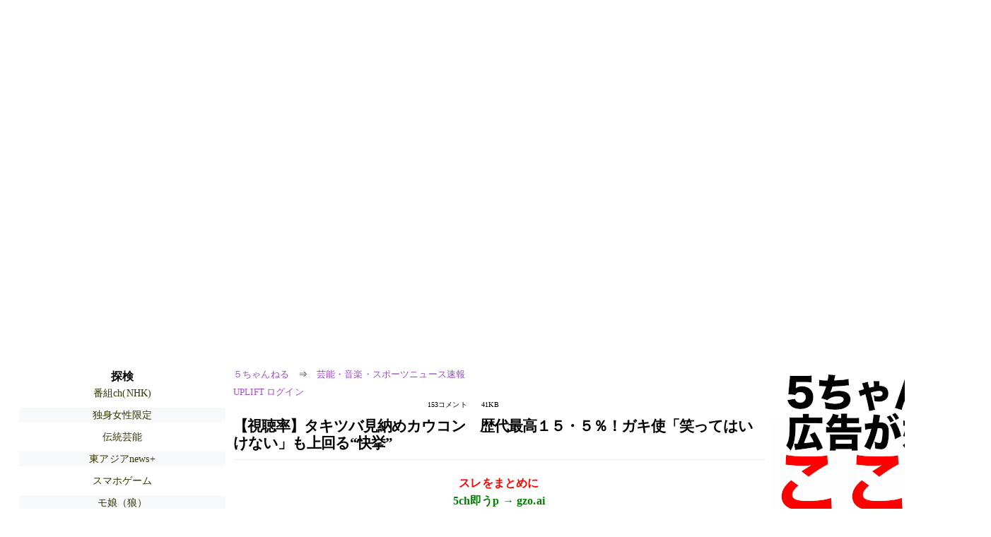

--- FILE ---
content_type: text/html; charset=Shift_JIS
request_url: https://hayabusa9.5ch.net/test/read.cgi/mnewsplus/1546404400/
body_size: 20301
content:
<!DOCTYPE HTML>
<html lang="ja"><head><script async="" src="https://www.googletagmanager.com/gtag/js?id=G-7NQT8916KZ"></script><script async="" src="https://rise.enhance.co.jp/eot.js?eotId=EOT-HMHS8U4W"></script><script>window.dataLayer = window.dataLayer || [];
  function gtag(){dataLayer.push(arguments);}
  gtag('js', new Date());

  gtag('config', 'G-7NQT8916KZ');</script><link rel="canonical" href="https://hayabusa9.5ch.net/test/read.cgi/mnewsplus/1546404400"><script type="application/ld+json">[{
      "@context": "https://schema.org",
 "name": "５ちゃんねる", 
      "@type": "BreadcrumbList",
      "itemListElement": [{
        "@type": "ListItem",
        "position": 1,
        "name": "５ちゃんねる",
        "item": "https://5ch.net/"
      },{
        "@type": "ListItem",
        "position": 2,
        "name": "芸能・音楽・スポーツニュース速報",
        "item": "https://hayabusa9.5ch.net/mnewsplus/"
      },{
        "@type": "ListItem",
        "position": 3,
        "name": "【視聴率】タキツバ見納めカウコン　歴代最高１５・５％！ガキ使「笑ってはいけない」も上回る“快挙”"
        ,"item": "https://hayabusa9.5ch.net/test/read.cgi/mnewsplus/1546404400"
      }]
    }]</script><meta http-equiv="Content-Type" content="text/html; charset=Shift_JIS"><meta http-equiv="X-UA-Compatible" content="IE=edge"><meta name="viewport" content="width=device-width, user-scalable=yes, initial-scale=1, maximum-scale=10"><meta name="description" content="５ちゃんねるの芸能・音楽・スポーツニュース速報での議論に参加しましょう：「【視聴率】タキツバ見納めカウコン　歴代最高１５・５％！ガキ使「笑ってはいけない」も上回る“快挙”」。"><base href="https://hayabusa9.5ch.net/mnewsplus/"><title>【視聴率】タキツバ見納めカウコン　歴代最高１５・５％！ガキ使「笑ってはいけない」も上回る“快挙” 	
</title><link defer="" rel="stylesheet" href="https://agree.5ch.net/v/style.css"><link defer="" rel="stylesheet" href="https://agree.5ch.net/v/milligram.css"><script type="text/javascript" src="https://agree.5ch.net/v/jquery.min.js"></script><script defer="" type="text/javascript" src="https://egg.5ch.net/js/suite.js"></script></head><body style="margin: 20px !important;"><input type="hidden" id="zxcvtypo" value="//hayabusa9.5ch.net/test/read.cgi/mnewsplus/1546404400"><div id="maincontent" class="maxwidth100 width100"><div class="row noflex maxwidth100"><div style="display: flex; justify-content: space-between;"><script src="https://cdn.browsiprod.com/bootstrap/bootstrap.js" id="browsi-tag" data-pubKey="loki" data-siteKey="gochannel" async=""></script><div id="hideme" class="me310 center column "><div id="overleft"><span class='bold slightpad'>探検</span><ul class='p85 slightpad nobullets'><li><a href="https://nhk2.5ch.net/livenhk/">番組ch(NHK)</a></li><li><a href="https://mao.5ch.net/sfe/">独身女性限定</a></li><li><a href="https://lavender.5ch.net/rakugo/">伝統芸能</a></li><li><a href="https://lavender.5ch.net/news4plus/">東アジアnews+</a></li><li><a href="https://krsw.5ch.net/gamesm/">スマホゲーム</a></li><li><a href="https://kizuna.5ch.net/morningcoffee/">モ娘（狼）</a></li><li><a href="https://sora.5ch.net/liventv/">番組ch(NTV)</a></li><li><a href="https://sora.5ch.net/liveanb/">番組ch(朝日)</a></li><li><a href="https://pug.5ch.net/nanmin/">難民</a></li><li><a href="https://mi.5ch.net/news4vip/">ニュー速VIP</a></li><li><a href="https://mevius.5ch.net/rail/">鉄道路線・車両</a></li><li><a href="https://krsw.5ch.net/ghard/">ハード・業界</a></li><li><a href="https://kizuna.5ch.net/soccer/">国内サッカー</a></li><li><a href="https://hayabusa9.5ch.net/mnewsplus/">芸スポ速報+</a></li><li><a href="https://greta.5ch.net/poverty/">ニュー速(嫌儲)</a></li><li><a href="https://fate.5ch.net/lovelive/">ラブライブ！</a></li><li><a href="https://fate.5ch.net/cryptocoin/">仮想通貨板</a></li><li><a href="https://sora.5ch.net/livetx/">番組ch(TX)</a></li><li><a href="https://mevius.5ch.net/win/">Windows</a></li><li><a href="https://mao.5ch.net/ftax/">ふるさと納税</a></li><li><a href="https://lavender.5ch.net/uraidol/">AKBサロン(裏)</a></li></ul></hr></div><hr><div id="fixedDivLeft" style="position: sticky;top: 10px;width: 300px;height: 600px;display: flex !important;justify-content: center !important;align-items: center !important;left: 271px;"></div><hr></div><div id="threadcontent" style="margin-left:10px;margin-right:10px;" class="column thread"><div id="boardname"><div style="min-width:25px;min-height:25px;"><a href="https://5ch.net/">５ちゃんねる</a><span class="spanner">⇒</span><a href="//hayabusa9.5ch.net/mnewsplus/">芸能・音楽・スポーツニュース速報</a></div><div style="min-width:25px;min-height:25px;"><div style="width: 50%; text-align:left;" class="upliftcontrol"><span><a href="https://uplift.5ch.net/login">UPLIFT ログイン</a></span></div><div style="width:50%;" class="pagestats"><span class="metastats">153コメント</span><span class="metastats">41KB</span></div></div></div><h1 id="threadtitle">【視聴率】タキツバ見納めカウコン　歴代最高１５・５％！ガキ使「笑ってはいけない」も上回る“快挙” 	
</h1><div class="navmenu"><div><a style="color:red; font-weight:bold;" href="https://5ch.io/hayabusa9/mnewsplus/1546404400/">スレをまとめに</a><br><a style="color:green; font-weight:bold;" href="https://gzo.ai">5ch即うp → gzo.ai</a></div><ul class="menujust"><li class="menubottomnav"><a class="menuitem" href="//hayabusa9.5ch.net/test/read.cgi/mnewsplus/1546404400/">全部</a></li><li class="menubottomnav"><a class="menuitem" href="//hayabusa9.5ch.net/test/read.cgi/mnewsplus/1546404400/1-1">前100</a></li><li class="menubottomnav"><a class="menuitem" href="//hayabusa9.5ch.net/test/read.cgi/mnewsplus/1546404400/154-253">次100</a></li><li class="menubottomnav"><a class="menuitem" href="//hayabusa9.5ch.net/test/read.cgi/mnewsplus/1546404400/l50">最新50</a></li></ul></div><div class="stoplight stopred stopdone">■ このスレッドは過去ログ倉庫に格納されています</div><div class="vm-placement" id="vm-av" data-format="isvideo"></div><div id="1" data-date="NG" data-userid="ID:CAP_USER9" data-id="1" class="clear post"><div open="" class="post-header"><div><span class="postid">1</span><span class="postusername"><b>ひかり ★</b></span><span style="float:right; max-height: 1em;"><form action="https://donguri.5ch.net/confirm" target="_blank" accept-charset="UTF-8" method="GET"><a rel="nofollow" href="https://donguri.5ch.net" target="_blank">垢版</a> | <input type="hidden" name="url" value="//hayabusa9.5ch.net/test/read.cgi/mnewsplus/1546404400/"><input type="hidden" name="date" value="2019/01/02(水) 13:46:40.94"><button rel="nofollow" type="submit" style="border: none; background: none; cursor: pointer; font-size: 1em; color:#9b4dca;">大砲</button></form></span></div><span style="width:100%;"><span class="date">2019/01/02(水) 13:46:40.94</span><span class="uid">ID:CAP_USER9</span></span></div><div class="post-content"> 　昨年大みそかに生放送されたフジテレビ「ジャニーズカウントダウン２０１８―２０１９」（後１１・４５～深夜０・４５）が平均１５・５％（ビデオリサーチ調べ、関東地区）の高視聴率を記録したことが２日、分かった。 <br> 昨年９月に解散した滝沢秀明（３６）と今井翼（３７）によるデュオ「タッキー＆翼」がラストステージ。２００６年１２月３１日の１３・１％を２・４ポイント上回り、１９９８年の生中継スタート以来、歴代最高をマークした。 <br>  <br> 　大みそか恒例の日本テレビ「ダウンタウンのガキの使いやあらへんで！絶対に笑ってはいけないトレジャーハンター２４時！」（後６・３０～深夜０・３０）の平均視聴率は第１部が１４・３％、第２部（後９・００）が <br> １２・８％。今回の１５・５％は「ガキ使」を上回る“快挙”となった。 <br>  <br> 　２年ぶりに生中継が復活した２０１５年「史上最多の大集合！ジャニーズ年越し生放送」は１２・５％、１６年「ジャニーズカウントダウン２０１６―２０１７」は１１・６％、１７年「ジャニーズカウントダウン２０１７―２０１８」 <br> は１２・０％。 <br>  <br> スポニチ <br> <a href="http://jump.5ch.net/?https://headlines.yahoo.co.jp/hl?a=20190102-00000043-spnannex-ent" rel="nofollow" target="_blank">https://headlines.yahoo.co.jp/hl?a=20190102-00000043-spnannex-ent</a> </div></div><div id="2" data-date="NG" data-userid="ID:HmfLnUUK0" data-id="2" class="clear post"><div open="" class="post-header"><div><span class="postid">2</span><span class="postusername"><b>名無しさん＠恐縮です</b></span><span style="float:right; max-height: 1em;"><form action="https://donguri.5ch.net/confirm" target="_blank" accept-charset="UTF-8" method="GET"><a rel="nofollow" href="https://donguri.5ch.net" target="_blank">垢版</a> | <input type="hidden" name="url" value="//hayabusa9.5ch.net/test/read.cgi/mnewsplus/1546404400/"><input type="hidden" name="date" value="2019/01/02(水) 13:47:12.45"><button rel="nofollow" type="submit" style="border: none; background: none; cursor: pointer; font-size: 1em; color:#9b4dca;">大砲</button></form></span></div><span style="width:100%;"><span class="date">2019/01/02(水) 13:47:12.45</span><span class="uid">ID:HmfLnUUK0</span></span></div><div class="post-content"> タッキー安藤翼やるな </div></div><div id="3" data-date="NG" data-userid="ID:xa6+maNd0" data-id="3" class="clear post"><div open="" class="post-header"><div><span class="postid">3</span><span class="postusername"><b><a rel="nofollow" href="mailto:sage">名無しさん＠恐縮です</a></b></span><span style="float:right; max-height: 1em;"><form action="https://donguri.5ch.net/confirm" target="_blank" accept-charset="UTF-8" method="GET"><a rel="nofollow" href="https://donguri.5ch.net" target="_blank">垢版</a> | <input type="hidden" name="url" value="//hayabusa9.5ch.net/test/read.cgi/mnewsplus/1546404400/"><input type="hidden" name="date" value="2019/01/02(水) 13:47:55.30"><button rel="nofollow" type="submit" style="border: none; background: none; cursor: pointer; font-size: 1em; color:#9b4dca;">大砲</button></form></span></div><span style="width:100%;"><span class="date">2019/01/02(水) 13:47:55.30</span><span class="uid">ID:xa6+maNd0</span></span></div><div class="post-content"> 嵐も全員揃ってたな </div></div><div id="4" data-date="NG" data-userid="ID:7a6O3pA/0" data-id="4" class="clear post"><div open="" class="post-header"><div><span class="postid">4</span><span class="postusername"><b><a rel="nofollow" href="mailto:sage">名無しさん＠恐縮です</a></b></span><span style="float:right; max-height: 1em;"><form action="https://donguri.5ch.net/confirm" target="_blank" accept-charset="UTF-8" method="GET"><a rel="nofollow" href="https://donguri.5ch.net" target="_blank">垢版</a> | <input type="hidden" name="url" value="//hayabusa9.5ch.net/test/read.cgi/mnewsplus/1546404400/"><input type="hidden" name="date" value="2019/01/02(水) 13:48:09.96"><button rel="nofollow" type="submit" style="border: none; background: none; cursor: pointer; font-size: 1em; color:#9b4dca;">大砲</button></form></span></div><span style="width:100%;"><span class="date">2019/01/02(水) 13:48:09.96</span><span class="uid">ID:7a6O3pA/0</span></span></div><div class="post-content"> ガキ使よわっ </div></div><div id="5" data-date="NG" data-userid="ID:NIPZKrHr0" data-id="5" class="clear post"><div open="" class="post-header"><div><span class="postid">5</span><span class="postusername"><b>名無しさん＠恐縮です</b></span><span style="float:right; max-height: 1em;"><form action="https://donguri.5ch.net/confirm" target="_blank" accept-charset="UTF-8" method="GET"><a rel="nofollow" href="https://donguri.5ch.net" target="_blank">垢版</a> | <input type="hidden" name="url" value="//hayabusa9.5ch.net/test/read.cgi/mnewsplus/1546404400/"><input type="hidden" name="date" value="2019/01/02(水) 13:48:43.09"><button rel="nofollow" type="submit" style="border: none; background: none; cursor: pointer; font-size: 1em; color:#9b4dca;">大砲</button></form></span></div><span style="width:100%;"><span class="date">2019/01/02(水) 13:48:43.09</span><span class="uid">ID:NIPZKrHr0</span></span></div><div class="post-content"> たかが1時間の視聴率をガキ使と比べんなや <br> ガキ使出す必要あるのか。 <br> 初めて見たけどタッキー見たさだけだわ </div></div><div id="6" data-date="NG" data-userid="ID:mP/R3j950" data-id="6" class="clear post"><div open="" class="post-header"><div><span class="postid">6</span><span class="postusername"><b>名無しさん＠恐縮です</b></span><span style="float:right; max-height: 1em;"><form action="https://donguri.5ch.net/confirm" target="_blank" accept-charset="UTF-8" method="GET"><a rel="nofollow" href="https://donguri.5ch.net" target="_blank">垢版</a> | <input type="hidden" name="url" value="//hayabusa9.5ch.net/test/read.cgi/mnewsplus/1546404400/"><input type="hidden" name="date" value="2019/01/02(水) 13:48:48.09"><button rel="nofollow" type="submit" style="border: none; background: none; cursor: pointer; font-size: 1em; color:#9b4dca;">大砲</button></form></span></div><span style="width:100%;"><span class="date">2019/01/02(水) 13:48:48.09</span><span class="uid">ID:mP/R3j950</span></span></div><div class="post-content"> 復活8時だJは3%やったのにな </div></div><div id="7" data-date="NG" data-userid="ID:oBvz4Ywu0" data-id="7" class="clear post"><div open="" class="post-header"><div><span class="postid">7</span><span class="postusername"><b>名無しさん＠恐縮です</b></span><span style="float:right; max-height: 1em;"><form action="https://donguri.5ch.net/confirm" target="_blank" accept-charset="UTF-8" method="GET"><a rel="nofollow" href="https://donguri.5ch.net" target="_blank">垢版</a> | <input type="hidden" name="url" value="//hayabusa9.5ch.net/test/read.cgi/mnewsplus/1546404400/"><input type="hidden" name="date" value="2019/01/02(水) 13:49:20.42"><button rel="nofollow" type="submit" style="border: none; background: none; cursor: pointer; font-size: 1em; color:#9b4dca;">大砲</button></form></span></div><span style="width:100%;"><span class="date">2019/01/02(水) 13:49:20.42</span><span class="uid">ID:oBvz4Ywu0</span></span></div><div class="post-content"> 近藤真彦が出ると会場が静まり返って本当に泣ける </div></div><div id="8" data-date="NG" data-userid="ID:mMXvj24W0" data-id="8" class="clear post"><div open="" class="post-header"><div><span class="postid">8</span><span class="postusername"><b><a rel="nofollow" href="mailto:sage">名無しさん＠恐縮です</a></b></span><span style="float:right; max-height: 1em;"><form action="https://donguri.5ch.net/confirm" target="_blank" accept-charset="UTF-8" method="GET"><a rel="nofollow" href="https://donguri.5ch.net" target="_blank">垢版</a> | <input type="hidden" name="url" value="//hayabusa9.5ch.net/test/read.cgi/mnewsplus/1546404400/"><input type="hidden" name="date" value="2019/01/02(水) 13:49:27.47"><button rel="nofollow" type="submit" style="border: none; background: none; cursor: pointer; font-size: 1em; color:#9b4dca;">大砲</button></form></span></div><span style="width:100%;"><span class="date">2019/01/02(水) 13:49:27.47</span><span class="uid">ID:mMXvj24W0</span></span></div><div class="post-content"> <a href="../test/read.cgi/mnewsplus/1546404400/2" rel="noopener noreferrer" target="_blank" class="reply_link">&gt;&gt;2</a> <br> 「安藤翼」ってどこかで聞いたような </div></div><div id="9" data-date="NG" data-userid="ID:xEifWwkA0" data-id="9" class="clear post"><div open="" class="post-header"><div><span class="postid">9</span><span class="postusername"><b>名無しさん＠恐縮です</b></span><span style="float:right; max-height: 1em;"><form action="https://donguri.5ch.net/confirm" target="_blank" accept-charset="UTF-8" method="GET"><a rel="nofollow" href="https://donguri.5ch.net" target="_blank">垢版</a> | <input type="hidden" name="url" value="//hayabusa9.5ch.net/test/read.cgi/mnewsplus/1546404400/"><input type="hidden" name="date" value="2019/01/02(水) 13:49:38.83"><button rel="nofollow" type="submit" style="border: none; background: none; cursor: pointer; font-size: 1em; color:#9b4dca;">大砲</button></form></span></div><span style="width:100%;"><span class="date">2019/01/02(水) 13:49:38.83</span><span class="uid">ID:xEifWwkA0</span></span></div><div class="post-content"> ガキ使はハッキリいってもう面白くなかった </div></div><div id="10" data-date="NG" data-userid="ID:g7GJsD8T0" data-id="10" class="clear post"><div open="" class="post-header"><div><span class="postid">10</span><span class="postusername"><b><a rel="nofollow" href="mailto:sage">名無しさん＠恐縮です</a></b></span><span style="float:right; max-height: 1em;"><form action="https://donguri.5ch.net/confirm" target="_blank" accept-charset="UTF-8" method="GET"><a rel="nofollow" href="https://donguri.5ch.net" target="_blank">垢版</a> | <input type="hidden" name="url" value="//hayabusa9.5ch.net/test/read.cgi/mnewsplus/1546404400/"><input type="hidden" name="date" value="2019/01/02(水) 13:50:24.25"><button rel="nofollow" type="submit" style="border: none; background: none; cursor: pointer; font-size: 1em; color:#9b4dca;">大砲</button></form></span></div><span style="width:100%;"><span class="date">2019/01/02(水) 13:50:24.25</span><span class="uid">ID:g7GJsD8T0</span></span></div><div class="post-content"> なんやかやでトレンド独占してたしなあ </div></div><div id="11" data-date="NG" data-userid="ID:DsIYmgJZ0" data-id="11" class="clear post"><div open="" class="post-header"><div><span class="postid">11</span><span class="postusername"><b>名無しさん＠恐縮です</b></span><span style="float:right; max-height: 1em;"><form action="https://donguri.5ch.net/confirm" target="_blank" accept-charset="UTF-8" method="GET"><a rel="nofollow" href="https://donguri.5ch.net" target="_blank">垢版</a> | <input type="hidden" name="url" value="//hayabusa9.5ch.net/test/read.cgi/mnewsplus/1546404400/"><input type="hidden" name="date" value="2019/01/02(水) 13:50:42.71"><button rel="nofollow" type="submit" style="border: none; background: none; cursor: pointer; font-size: 1em; color:#9b4dca;">大砲</button></form></span></div><span style="width:100%;"><span class="date">2019/01/02(水) 13:50:42.71</span><span class="uid">ID:DsIYmgJZ0</span></span></div><div class="post-content"> 毎年誰か引退させようぜ </div></div><div id="12" data-date="NG" data-userid="ID:lwfEOhsu0" data-id="12" class="clear post"><div open="" class="post-header"><div><span class="postid">12</span><span class="postusername"><b>名無しさん＠恐縮です</b></span><span style="float:right; max-height: 1em;"><form action="https://donguri.5ch.net/confirm" target="_blank" accept-charset="UTF-8" method="GET"><a rel="nofollow" href="https://donguri.5ch.net" target="_blank">垢版</a> | <input type="hidden" name="url" value="//hayabusa9.5ch.net/test/read.cgi/mnewsplus/1546404400/"><input type="hidden" name="date" value="2019/01/02(水) 13:50:51.18"><button rel="nofollow" type="submit" style="border: none; background: none; cursor: pointer; font-size: 1em; color:#9b4dca;">大砲</button></form></span></div><span style="width:100%;"><span class="date">2019/01/02(水) 13:50:51.18</span><span class="uid">ID:lwfEOhsu0</span></span></div><div class="post-content"> 紅白見てたのが一斉になだれ込んできたんだろ <br> 時間が30分しか被らないガキ使と比較してる意味がわからないけど </div></div><div id="13" data-date="NG" data-userid="ID:NIPZKrHr0" data-id="13" class="clear post"><div open="" class="post-header"><div><span class="postid">13</span><span class="postusername"><b>名無しさん＠恐縮です</b></span><span style="float:right; max-height: 1em;"><form action="https://donguri.5ch.net/confirm" target="_blank" accept-charset="UTF-8" method="GET"><a rel="nofollow" href="https://donguri.5ch.net" target="_blank">垢版</a> | <input type="hidden" name="url" value="//hayabusa9.5ch.net/test/read.cgi/mnewsplus/1546404400/"><input type="hidden" name="date" value="2019/01/02(水) 13:51:14.23"><button rel="nofollow" type="submit" style="border: none; background: none; cursor: pointer; font-size: 1em; color:#9b4dca;">大砲</button></form></span></div><span style="width:100%;"><span class="date">2019/01/02(水) 13:51:14.23</span><span class="uid">ID:NIPZKrHr0</span></span></div><div class="post-content"> ガキ使は録画してゆっくり見るのがいい </div></div><div id="14" data-date="NG" data-userid="ID:eiWKKwkr0" data-id="14" class="clear post"><div open="" class="post-header"><div><span class="postid">14</span><span class="postusername"><b><a rel="nofollow" href="mailto:sage">名無しさん＠恐縮です</a></b></span><span style="float:right; max-height: 1em;"><form action="https://donguri.5ch.net/confirm" target="_blank" accept-charset="UTF-8" method="GET"><a rel="nofollow" href="https://donguri.5ch.net" target="_blank">垢版</a> | <input type="hidden" name="url" value="//hayabusa9.5ch.net/test/read.cgi/mnewsplus/1546404400/"><input type="hidden" name="date" value="2019/01/02(水) 13:51:16.48"><button rel="nofollow" type="submit" style="border: none; background: none; cursor: pointer; font-size: 1em; color:#9b4dca;">大砲</button></form></span></div><span style="width:100%;"><span class="date">2019/01/02(水) 13:51:16.48</span><span class="uid">ID:eiWKKwkr0</span></span></div><div class="post-content"> <a href="../test/read.cgi/mnewsplus/1546404400/7" rel="noopener noreferrer" target="_blank" class="reply_link">&gt;&gt;7</a> <br> そりゃ時代違いすぎるからな </div></div><div id="15" data-date="NG" data-userid="ID:g7GJsD8T0" data-id="15" class="clear post"><div open="" class="post-header"><div><span class="postid">15</span><span class="postusername"><b>名無しさん＠恐縮です</b></span><span style="float:right; max-height: 1em;"><form action="https://donguri.5ch.net/confirm" target="_blank" accept-charset="UTF-8" method="GET"><a rel="nofollow" href="https://donguri.5ch.net" target="_blank">垢版</a> | <input type="hidden" name="url" value="//hayabusa9.5ch.net/test/read.cgi/mnewsplus/1546404400/"><input type="hidden" name="date" value="2019/01/02(水) 13:51:49.68"><button rel="nofollow" type="submit" style="border: none; background: none; cursor: pointer; font-size: 1em; color:#9b4dca;">大砲</button></form></span></div><span style="width:100%;"><span class="date">2019/01/02(水) 13:51:49.68</span><span class="uid">ID:g7GJsD8T0</span></span></div><div class="post-content"> <a href="../test/read.cgi/mnewsplus/1546404400/7" rel="noopener noreferrer" target="_blank" class="reply_link">&gt;&gt;7</a> <br> このレポがほんますき <br>  <br> 本当にあったマッチカウントダウン <br> <a href="http://jump.5ch.net/?http://sasagimame.hatenablog.com/entry/2015/01/03/172632" rel="nofollow" target="_blank">http://sasagimame.hatenablog.com/entry/2015/01/03/172632</a> </div></div><div id="16" data-date="NG" data-userid="ID:MQcrWZbX0" data-id="16" class="clear post"><div open="" class="post-header"><div><span class="postid">16</span><span class="postusername"><b>名無しさん＠恐縮です</b></span><span style="float:right; max-height: 1em;"><form action="https://donguri.5ch.net/confirm" target="_blank" accept-charset="UTF-8" method="GET"><a rel="nofollow" href="https://donguri.5ch.net" target="_blank">垢版</a> | <input type="hidden" name="url" value="//hayabusa9.5ch.net/test/read.cgi/mnewsplus/1546404400/"><input type="hidden" name="date" value="2019/01/02(水) 13:52:17.34"><button rel="nofollow" type="submit" style="border: none; background: none; cursor: pointer; font-size: 1em; color:#9b4dca;">大砲</button></form></span></div><span style="width:100%;"><span class="date">2019/01/02(水) 13:52:17.34</span><span class="uid">ID:MQcrWZbX0</span></span></div><div class="post-content"> 声援の大きさ聞く限りでは、嵐５人そろった効果じゃねえの？ </div></div><div id="17" data-date="NG" data-userid="ID:Nrrnc21a0" data-id="17" class="clear post"><div open="" class="post-header"><div><span class="postid">17</span><span class="postusername"><b><a rel="nofollow" href="mailto:sage">名無しさん＠恐縮です</a></b></span><span style="float:right; max-height: 1em;"><form action="https://donguri.5ch.net/confirm" target="_blank" accept-charset="UTF-8" method="GET"><a rel="nofollow" href="https://donguri.5ch.net" target="_blank">垢版</a> | <input type="hidden" name="url" value="//hayabusa9.5ch.net/test/read.cgi/mnewsplus/1546404400/"><input type="hidden" name="date" value="2019/01/02(水) 13:52:20.68"><button rel="nofollow" type="submit" style="border: none; background: none; cursor: pointer; font-size: 1em; color:#9b4dca;">大砲</button></form></span></div><span style="width:100%;"><span class="date">2019/01/02(水) 13:52:20.68</span><span class="uid">ID:Nrrnc21a0</span></span></div><div class="post-content"> 今年の紅白はザ・電通な色が強かった <br> カウコンも電通の電通による電通塗れ <br> 視聴率出してるメディアリサーチも電通子会社 </div></div><div id="18" data-date="NG" data-userid="ID:CT6Lb9lu0" data-id="18" class="clear post"><div open="" class="post-header"><div><span class="postid">18</span><span class="postusername"><b><a rel="nofollow" href="mailto:sage">名無しさん＠恐縮です</a></b></span><span style="float:right; max-height: 1em;"><form action="https://donguri.5ch.net/confirm" target="_blank" accept-charset="UTF-8" method="GET"><a rel="nofollow" href="https://donguri.5ch.net" target="_blank">垢版</a> | <input type="hidden" name="url" value="//hayabusa9.5ch.net/test/read.cgi/mnewsplus/1546404400/"><input type="hidden" name="date" value="2019/01/02(水) 13:52:36.92"><button rel="nofollow" type="submit" style="border: none; background: none; cursor: pointer; font-size: 1em; color:#9b4dca;">大砲</button></form></span></div><span style="width:100%;"><span class="date">2019/01/02(水) 13:52:36.92</span><span class="uid">ID:CT6Lb9lu0</span></span></div><div class="post-content"> 2019年1月2日23:35「NHK総合バーチャルのど自慢」放送記念  <br>  <br> 【エモい歌うまバーチャルユーチューバー】 <br>  <br> 地上波NHK総合チャンネルで、歌の上手いバーチャルユーチューバー(Vtuber)を集めて、 <br> NHK初のバーチャル音楽番組を放送します。それを記念して、このページでは歌の上手い <br> バーチャルユーチューバーの代表的な歌動画を紹介します。 <br> <a href="http://jump.5ch.net/?https://script.google.com/macros/s/AKfycbxuAt1ejx43_zMRfK7Xplwgwn7cXDQAdZTJkDdLrVCLo8SIdhI/exec" rel="nofollow" target="_blank">https://script.google.com/macros/s/AKfycbxuAt1ejx43_zMRfK7Xplwgwn7cXDQAdZTJkDdLrVCLo8SIdhI/exec</a> <br>  <br> すいません、設定ミスって見れなくなってました。 <br> 今は見れます。 <br>  <br> えｗｄｗどぇｄ </div></div><div id="19" data-date="NG" data-userid="ID:GvtGiLvo0" data-id="19" class="clear post"><div open="" class="post-header"><div><span class="postid">19</span><span class="postusername"><b><a rel="nofollow" href="mailto:sage">名無しさん＠恐縮です</a></b></span><span style="float:right; max-height: 1em;"><form action="https://donguri.5ch.net/confirm" target="_blank" accept-charset="UTF-8" method="GET"><a rel="nofollow" href="https://donguri.5ch.net" target="_blank">垢版</a> | <input type="hidden" name="url" value="//hayabusa9.5ch.net/test/read.cgi/mnewsplus/1546404400/"><input type="hidden" name="date" value="2019/01/02(水) 13:52:50.66"><button rel="nofollow" type="submit" style="border: none; background: none; cursor: pointer; font-size: 1em; color:#9b4dca;">大砲</button></form></span></div><span style="width:100%;"><span class="date">2019/01/02(水) 13:52:50.66</span><span class="uid">ID:GvtGiLvo0</span></span></div><div class="post-content"> タッキーは今後安泰だな <br> 事前にSMAP(中居)、TOKIO、旧Jr(嵐、関ジャニ、山下)相手に自分特集の番組出てさらにカウコンでこの視聴率 <br> 将来のトップ確定か </div></div><div id="20" data-date="NG" data-userid="ID:g9w0ZoFI0" data-id="20" class="clear post"><div open="" class="post-header"><div><span class="postid">20</span><span class="postusername"><b><a rel="nofollow" href="mailto:sage">名無しさん＠恐縮です</a></b></span><span style="float:right; max-height: 1em;"><form action="https://donguri.5ch.net/confirm" target="_blank" accept-charset="UTF-8" method="GET"><a rel="nofollow" href="https://donguri.5ch.net" target="_blank">垢版</a> | <input type="hidden" name="url" value="//hayabusa9.5ch.net/test/read.cgi/mnewsplus/1546404400/"><input type="hidden" name="date" value="2019/01/02(水) 13:53:36.62"><button rel="nofollow" type="submit" style="border: none; background: none; cursor: pointer; font-size: 1em; color:#9b4dca;">大砲</button></form></span></div><span style="width:100%;"><span class="date">2019/01/02(水) 13:53:36.62</span><span class="uid">ID:g9w0ZoFI0</span></span></div><div class="post-content"> <a href="../test/read.cgi/mnewsplus/1546404400/6" rel="noopener noreferrer" target="_blank" class="reply_link">&gt;&gt;6</a> <br> あの番組、2～3日前にテレビで予告見かけてやるの知ったんだよね <br> 私みたいに子供の頃夢中で観てた層は結婚して子育てとか忙しい時期の人多いし、ヲタでもなきゃ放送すら知らないんじゃないかと思う </div></div><div id="21" data-date="NG" data-userid="ID:lWK2YVA+0" data-id="21" class="clear post"><div open="" class="post-header"><div><span class="postid">21</span><span class="postusername"><b>名無しさん＠恐縮です</b></span><span style="float:right; max-height: 1em;"><form action="https://donguri.5ch.net/confirm" target="_blank" accept-charset="UTF-8" method="GET"><a rel="nofollow" href="https://donguri.5ch.net" target="_blank">垢版</a> | <input type="hidden" name="url" value="//hayabusa9.5ch.net/test/read.cgi/mnewsplus/1546404400/"><input type="hidden" name="date" value="2019/01/02(水) 13:53:47.32"><button rel="nofollow" type="submit" style="border: none; background: none; cursor: pointer; font-size: 1em; color:#9b4dca;">大砲</button></form></span></div><span style="width:100%;"><span class="date">2019/01/02(水) 13:53:47.32</span><span class="uid">ID:lWK2YVA+0</span></span></div><div class="post-content"> ジャニオタってスゲーなしかし </div></div><div id="22" data-date="NG" data-userid="ID:Uj9Uhk8t0" data-id="22" class="clear post"><div open="" class="post-header"><div><span class="postid">22</span><span class="postusername"><b><a rel="nofollow" href="mailto:sage">名無しさん＠恐縮です</a></b></span><span style="float:right; max-height: 1em;"><form action="https://donguri.5ch.net/confirm" target="_blank" accept-charset="UTF-8" method="GET"><a rel="nofollow" href="https://donguri.5ch.net" target="_blank">垢版</a> | <input type="hidden" name="url" value="//hayabusa9.5ch.net/test/read.cgi/mnewsplus/1546404400/"><input type="hidden" name="date" value="2019/01/02(水) 13:55:50.64"><button rel="nofollow" type="submit" style="border: none; background: none; cursor: pointer; font-size: 1em; color:#9b4dca;">大砲</button></form></span></div><span style="width:100%;"><span class="date">2019/01/02(水) 13:55:50.64</span><span class="uid">ID:Uj9Uhk8t0</span></span></div><div class="post-content"> そりゃキムタクは待ちで見てた奴多かっただろうからな </div></div><div id="23" data-date="NG" data-userid="ID:9JtVuNJB0" data-id="23" class="clear post"><div open="" class="post-header"><div><span class="postid">23</span><span class="postusername"><b>名無しさん＠恐縮です</b></span><span style="float:right; max-height: 1em;"><form action="https://donguri.5ch.net/confirm" target="_blank" accept-charset="UTF-8" method="GET"><a rel="nofollow" href="https://donguri.5ch.net" target="_blank">垢版</a> | <input type="hidden" name="url" value="//hayabusa9.5ch.net/test/read.cgi/mnewsplus/1546404400/"><input type="hidden" name="date" value="2019/01/02(水) 13:56:12.42"><button rel="nofollow" type="submit" style="border: none; background: none; cursor: pointer; font-size: 1em; color:#9b4dca;">大砲</button></form></span></div><span style="width:100%;"><span class="date">2019/01/02(水) 13:56:12.42</span><span class="uid">ID:9JtVuNJB0</span></span></div><div class="post-content"> 放送時間の長さが違うのに比べるのもおかしな話だけど <br> 3時間半の平均と1時間番組の平均 <br> カウコンは紅白が終わってからの放送だし </div></div><div id="24" data-date="NG" data-userid="ID:dOJdxe3c0" data-id="24" class="clear post"><div open="" class="post-header"><div><span class="postid">24</span><span class="postusername"><b>名無しさん＠恐縮です</b></span><span style="float:right; max-height: 1em;"><form action="https://donguri.5ch.net/confirm" target="_blank" accept-charset="UTF-8" method="GET"><a rel="nofollow" href="https://donguri.5ch.net" target="_blank">垢版</a> | <input type="hidden" name="url" value="//hayabusa9.5ch.net/test/read.cgi/mnewsplus/1546404400/"><input type="hidden" name="date" value="2019/01/02(水) 13:56:31.44"><button rel="nofollow" type="submit" style="border: none; background: none; cursor: pointer; font-size: 1em; color:#9b4dca;">大砲</button></form></span></div><span style="width:100%;"><span class="date">2019/01/02(水) 13:56:31.44</span><span class="uid">ID:dOJdxe3c0</span></span></div><div class="post-content"> ガキの使いがつまらなかっただけだろ </div></div><div id="25" data-date="NG" data-userid="ID:75mHYDV40" data-id="25" class="clear post"><div open="" class="post-header"><div><span class="postid">25</span><span class="postusername"><b><a rel="nofollow" href="mailto:sage">名無しさん＠恐縮です</a></b></span><span style="float:right; max-height: 1em;"><form action="https://donguri.5ch.net/confirm" target="_blank" accept-charset="UTF-8" method="GET"><a rel="nofollow" href="https://donguri.5ch.net" target="_blank">垢版</a> | <input type="hidden" name="url" value="//hayabusa9.5ch.net/test/read.cgi/mnewsplus/1546404400/"><input type="hidden" name="date" value="2019/01/02(水) 13:56:53.37"><button rel="nofollow" type="submit" style="border: none; background: none; cursor: pointer; font-size: 1em; color:#9b4dca;">大砲</button></form></span></div><span style="width:100%;"><span class="date">2019/01/02(水) 13:56:53.37</span><span class="uid">ID:75mHYDV40</span></span></div><div class="post-content"> ジャニ関連はなんか数字操作してない？ </div></div><div id="26" data-date="NG" data-userid="ID:NIPZKrHr0" data-id="26" class="clear post"><div open="" class="post-header"><div><span class="postid">26</span><span class="postusername"><b>名無しさん＠恐縮です</b></span><span style="float:right; max-height: 1em;"><form action="https://donguri.5ch.net/confirm" target="_blank" accept-charset="UTF-8" method="GET"><a rel="nofollow" href="https://donguri.5ch.net" target="_blank">垢版</a> | <input type="hidden" name="url" value="//hayabusa9.5ch.net/test/read.cgi/mnewsplus/1546404400/"><input type="hidden" name="date" value="2019/01/02(水) 13:59:03.63"><button rel="nofollow" type="submit" style="border: none; background: none; cursor: pointer; font-size: 1em; color:#9b4dca;">大砲</button></form></span></div><span style="width:100%;"><span class="date">2019/01/02(水) 13:59:03.63</span><span class="uid">ID:NIPZKrHr0</span></span></div><div class="post-content"> <a href="../test/read.cgi/mnewsplus/1546404400/20" rel="noopener noreferrer" target="_blank" class="reply_link">&gt;&gt;20</a> <br> 2.3日前に予告すりゃじゅうぶんでしょw </div></div><div id="27" data-date="NG" data-userid="ID:PWso4aMuO" data-id="27" class="clear post"><div open="" class="post-header"><div><span class="postid">27</span><span class="postusername"><b><a rel="nofollow" href="mailto:sage">名無しさん＠恐縮です</a></b></span><span style="float:right; max-height: 1em;"><form action="https://donguri.5ch.net/confirm" target="_blank" accept-charset="UTF-8" method="GET"><a rel="nofollow" href="https://donguri.5ch.net" target="_blank">垢版</a> | <input type="hidden" name="url" value="//hayabusa9.5ch.net/test/read.cgi/mnewsplus/1546404400/"><input type="hidden" name="date" value="2019/01/02(水) 13:59:25.97"><button rel="nofollow" type="submit" style="border: none; background: none; cursor: pointer; font-size: 1em; color:#9b4dca;">大砲</button></form></span></div><span style="width:100%;"><span class="date">2019/01/02(水) 13:59:25.97</span><span class="uid">ID:PWso4aMuO</span></span></div><div class="post-content"> たきつば復活しろ </div></div><div id="28" data-date="NG" data-userid="ID:m3Kd5rCB0" data-id="28" class="clear post"><div open="" class="post-header"><div><span class="postid">28</span><span class="postusername"><b><a rel="nofollow" href="mailto:sage">名無しさん＠恐縮です</a></b></span><span style="float:right; max-height: 1em;"><form action="https://donguri.5ch.net/confirm" target="_blank" accept-charset="UTF-8" method="GET"><a rel="nofollow" href="https://donguri.5ch.net" target="_blank">垢版</a> | <input type="hidden" name="url" value="//hayabusa9.5ch.net/test/read.cgi/mnewsplus/1546404400/"><input type="hidden" name="date" value="2019/01/02(水) 14:00:52.54"><button rel="nofollow" type="submit" style="border: none; background: none; cursor: pointer; font-size: 1em; color:#9b4dca;">大砲</button></form></span></div><span style="width:100%;"><span class="date">2019/01/02(水) 14:00:52.54</span><span class="uid">ID:m3Kd5rCB0</span></span></div><div class="post-content"> 櫻井パパが電通役員だもんね </div></div><div id="29" data-date="NG" data-userid="ID:7cQV7hcx0" data-id="29" class="clear post"><div open="" class="post-header"><div><span class="postid">29</span><span class="postusername"><b>名無しさん＠恐縮です</b></span><span style="float:right; max-height: 1em;"><form action="https://donguri.5ch.net/confirm" target="_blank" accept-charset="UTF-8" method="GET"><a rel="nofollow" href="https://donguri.5ch.net" target="_blank">垢版</a> | <input type="hidden" name="url" value="//hayabusa9.5ch.net/test/read.cgi/mnewsplus/1546404400/"><input type="hidden" name="date" value="2019/01/02(水) 14:01:30.43"><button rel="nofollow" type="submit" style="border: none; background: none; cursor: pointer; font-size: 1em; color:#9b4dca;">大砲</button></form></span></div><span style="width:100%;"><span class="date">2019/01/02(水) 14:01:30.43</span><span class="uid">ID:7cQV7hcx0</span></span></div><div class="post-content"> <a href="../test/read.cgi/mnewsplus/1546404400/25" rel="noopener noreferrer" target="_blank" class="reply_link">&gt;&gt;25</a> <br> 頭悪そう </div></div><div id="30" data-date="NG" data-userid="ID:3R8z8zo70" data-id="30" class="clear post"><div open="" class="post-header"><div><span class="postid">30</span><span class="postusername"><b>名無しさん＠恐縮です</b></span><span style="float:right; max-height: 1em;"><form action="https://donguri.5ch.net/confirm" target="_blank" accept-charset="UTF-8" method="GET"><a rel="nofollow" href="https://donguri.5ch.net" target="_blank">垢版</a> | <input type="hidden" name="url" value="//hayabusa9.5ch.net/test/read.cgi/mnewsplus/1546404400/"><input type="hidden" name="date" value="2019/01/02(水) 14:02:20.88"><button rel="nofollow" type="submit" style="border: none; background: none; cursor: pointer; font-size: 1em; color:#9b4dca;">大砲</button></form></span></div><span style="width:100%;"><span class="date">2019/01/02(水) 14:02:20.88</span><span class="uid">ID:3R8z8zo70</span></span></div><div class="post-content"> 鼻先十九治乞食を養うねつ造企画になった </div></div><div id="31" data-date="NG" data-userid="ID:aaLAUB9+0" data-id="31" class="clear post"><div open="" class="post-header"><div><span class="postid">31</span><span class="postusername"><b><a rel="nofollow" href="mailto:sage">名無しさん＠恐縮です</a></b></span><span style="float:right; max-height: 1em;"><form action="https://donguri.5ch.net/confirm" target="_blank" accept-charset="UTF-8" method="GET"><a rel="nofollow" href="https://donguri.5ch.net" target="_blank">垢版</a> | <input type="hidden" name="url" value="//hayabusa9.5ch.net/test/read.cgi/mnewsplus/1546404400/"><input type="hidden" name="date" value="2019/01/02(水) 14:02:46.52"><button rel="nofollow" type="submit" style="border: none; background: none; cursor: pointer; font-size: 1em; color:#9b4dca;">大砲</button></form></span></div><span style="width:100%;"><span class="date">2019/01/02(水) 14:02:46.52</span><span class="uid">ID:aaLAUB9+0</span></span></div><div class="post-content"> あたま弱いからジャニなんかにハマるんだよね </div></div><div id="32" data-date="NG" data-userid="ID:KWRCmaMLO" data-id="32" class="clear post"><div open="" class="post-header"><div><span class="postid">32</span><span class="postusername"><b><a rel="nofollow" href="mailto:sage">名無しさん＠恐縮です</a></b></span><span style="float:right; max-height: 1em;"><form action="https://donguri.5ch.net/confirm" target="_blank" accept-charset="UTF-8" method="GET"><a rel="nofollow" href="https://donguri.5ch.net" target="_blank">垢版</a> | <input type="hidden" name="url" value="//hayabusa9.5ch.net/test/read.cgi/mnewsplus/1546404400/"><input type="hidden" name="date" value="2019/01/02(水) 14:03:47.96"><button rel="nofollow" type="submit" style="border: none; background: none; cursor: pointer; font-size: 1em; color:#9b4dca;">大砲</button></form></span></div><span style="width:100%;"><span class="date">2019/01/02(水) 14:03:47.96</span><span class="uid">ID:KWRCmaMLO</span></span></div><div class="post-content"> ち…力ウコン </div></div><div id="33" data-date="NG" data-userid="ID:/ZUmdUS00" data-id="33" class="clear post"><div open="" class="post-header"><div><span class="postid">33</span><span class="postusername"><b><a rel="nofollow" href="mailto:sage">名無しさん＠恐縮です</a></b></span><span style="float:right; max-height: 1em;"><form action="https://donguri.5ch.net/confirm" target="_blank" accept-charset="UTF-8" method="GET"><a rel="nofollow" href="https://donguri.5ch.net" target="_blank">垢版</a> | <input type="hidden" name="url" value="//hayabusa9.5ch.net/test/read.cgi/mnewsplus/1546404400/"><input type="hidden" name="date" value="2019/01/02(水) 14:04:55.01"><button rel="nofollow" type="submit" style="border: none; background: none; cursor: pointer; font-size: 1em; color:#9b4dca;">大砲</button></form></span></div><span style="width:100%;"><span class="date">2019/01/02(水) 14:04:55.01</span><span class="uid">ID:/ZUmdUS00</span></span></div><div class="post-content"> <a href="../test/read.cgi/mnewsplus/1546404400/5" rel="noopener noreferrer" target="_blank" class="reply_link">&gt;&gt;5</a> <br> ダウンタウンヲタク必死www </div></div><div id="34" data-date="NG" data-userid="ID:4wEk29Ba0" data-id="34" class="clear post"><div open="" class="post-header"><div><span class="postid">34</span><span class="postusername"><b>名無しさん＠恐縮です</b></span><span style="float:right; max-height: 1em;"><form action="https://donguri.5ch.net/confirm" target="_blank" accept-charset="UTF-8" method="GET"><a rel="nofollow" href="https://donguri.5ch.net" target="_blank">垢版</a> | <input type="hidden" name="url" value="//hayabusa9.5ch.net/test/read.cgi/mnewsplus/1546404400/"><input type="hidden" name="date" value="2019/01/02(水) 14:06:05.84"><button rel="nofollow" type="submit" style="border: none; background: none; cursor: pointer; font-size: 1em; color:#9b4dca;">大砲</button></form></span></div><span style="width:100%;"><span class="date">2019/01/02(水) 14:06:05.84</span><span class="uid">ID:4wEk29Ba0</span></span></div><div class="post-content"> でもタッキーは10年以上人気なかったな </div></div><div id="35" data-date="NG" data-userid="ID:BY1h3/uS0" data-id="35" class="clear post"><div open="" class="post-header"><div><span class="postid">35</span><span class="postusername"><b>名無しさん＠恐縮です</b></span><span style="float:right; max-height: 1em;"><form action="https://donguri.5ch.net/confirm" target="_blank" accept-charset="UTF-8" method="GET"><a rel="nofollow" href="https://donguri.5ch.net" target="_blank">垢版</a> | <input type="hidden" name="url" value="//hayabusa9.5ch.net/test/read.cgi/mnewsplus/1546404400/"><input type="hidden" name="date" value="2019/01/02(水) 14:06:08.98"><button rel="nofollow" type="submit" style="border: none; background: none; cursor: pointer; font-size: 1em; color:#9b4dca;">大砲</button></form></span></div><span style="width:100%;"><span class="date">2019/01/02(水) 14:06:08.98</span><span class="uid">ID:BY1h3/uS0</span></span></div><div class="post-content"> このカウコンに関してはジャニヲタ以外も見るんだろう </div></div><div id="36" data-date="NG" data-userid="ID:3GNJtapH0" data-id="36" class="clear post"><div open="" class="post-header"><div><span class="postid">36</span><span class="postusername"><b><a rel="nofollow" href="mailto:sage">名無しさん＠恐縮です</a></b></span><span style="float:right; max-height: 1em;"><form action="https://donguri.5ch.net/confirm" target="_blank" accept-charset="UTF-8" method="GET"><a rel="nofollow" href="https://donguri.5ch.net" target="_blank">垢版</a> | <input type="hidden" name="url" value="//hayabusa9.5ch.net/test/read.cgi/mnewsplus/1546404400/"><input type="hidden" name="date" value="2019/01/02(水) 14:06:53.09"><button rel="nofollow" type="submit" style="border: none; background: none; cursor: pointer; font-size: 1em; color:#9b4dca;">大砲</button></form></span></div><span style="width:100%;"><span class="date">2019/01/02(水) 14:06:53.09</span><span class="uid">ID:3GNJtapH0</span></span></div><div class="post-content"> とったな！ <br>  <br> 東山とかマッチとか時間の無駄使いの老害は空気読め </div></div><div id="37" data-date="NG" data-userid="ID:I/+NZz3M0" data-id="37" class="clear post"><div open="" class="post-header"><div><span class="postid">37</span><span class="postusername"><b>名無しさん＠恐縮です</b></span><span style="float:right; max-height: 1em;"><form action="https://donguri.5ch.net/confirm" target="_blank" accept-charset="UTF-8" method="GET"><a rel="nofollow" href="https://donguri.5ch.net" target="_blank">垢版</a> | <input type="hidden" name="url" value="//hayabusa9.5ch.net/test/read.cgi/mnewsplus/1546404400/"><input type="hidden" name="date" value="2019/01/02(水) 14:07:36.54"><button rel="nofollow" type="submit" style="border: none; background: none; cursor: pointer; font-size: 1em; color:#9b4dca;">大砲</button></form></span></div><span style="width:100%;"><span class="date">2019/01/02(水) 14:07:36.54</span><span class="uid">ID:I/+NZz3M0</span></span></div><div class="post-content"> 非の打ち所がないイケメンジャニのラストステージだからそりゃ視聴率取るでしょ </div></div><div id="38" data-date="NG" data-userid="ID:xuMiK99e0" data-id="38" class="clear post"><div open="" class="post-header"><div><span class="postid">38</span><span class="postusername"><b>名無しさん＠恐縮です</b></span><span style="float:right; max-height: 1em;"><form action="https://donguri.5ch.net/confirm" target="_blank" accept-charset="UTF-8" method="GET"><a rel="nofollow" href="https://donguri.5ch.net" target="_blank">垢版</a> | <input type="hidden" name="url" value="//hayabusa9.5ch.net/test/read.cgi/mnewsplus/1546404400/"><input type="hidden" name="date" value="2019/01/02(水) 14:08:21.93"><button rel="nofollow" type="submit" style="border: none; background: none; cursor: pointer; font-size: 1em; color:#9b4dca;">大砲</button></form></span></div><span style="width:100%;"><span class="date">2019/01/02(水) 14:08:21.93</span><span class="uid">ID:xuMiK99e0</span></span></div><div class="post-content"> なにげに見ていたらマリウスが落ちたので気になって結局最後まで見てしまったわ </div></div><div id="39" data-date="NG" data-userid="ID:2+FppWBl0" data-id="39" class="clear post"><div open="" class="post-header"><div><span class="postid">39</span><span class="postusername"><b>名無しさん＠恐縮です</b></span><span style="float:right; max-height: 1em;"><form action="https://donguri.5ch.net/confirm" target="_blank" accept-charset="UTF-8" method="GET"><a rel="nofollow" href="https://donguri.5ch.net" target="_blank">垢版</a> | <input type="hidden" name="url" value="//hayabusa9.5ch.net/test/read.cgi/mnewsplus/1546404400/"><input type="hidden" name="date" value="2019/01/02(水) 14:08:40.37"><button rel="nofollow" type="submit" style="border: none; background: none; cursor: pointer; font-size: 1em; color:#9b4dca;">大砲</button></form></span></div><span style="width:100%;"><span class="date">2019/01/02(水) 14:08:40.37</span><span class="uid">ID:2+FppWBl0</span></span></div><div class="post-content"> 渡鬼のイケメン板前が後ろで踊っててマジでビックリした <br> ジャニーズだったんだね </div></div><div id="40" data-date="NG" data-userid="ID:NIPZKrHr0" data-id="40" class="clear post"><div open="" class="post-header"><div><span class="postid">40</span><span class="postusername"><b>名無しさん＠恐縮です</b></span><span style="float:right; max-height: 1em;"><form action="https://donguri.5ch.net/confirm" target="_blank" accept-charset="UTF-8" method="GET"><a rel="nofollow" href="https://donguri.5ch.net" target="_blank">垢版</a> | <input type="hidden" name="url" value="//hayabusa9.5ch.net/test/read.cgi/mnewsplus/1546404400/"><input type="hidden" name="date" value="2019/01/02(水) 14:08:54.66"><button rel="nofollow" type="submit" style="border: none; background: none; cursor: pointer; font-size: 1em; color:#9b4dca;">大砲</button></form></span></div><span style="width:100%;"><span class="date">2019/01/02(水) 14:08:54.66</span><span class="uid">ID:NIPZKrHr0</span></span></div><div class="post-content"> <a href="../test/read.cgi/mnewsplus/1546404400/33" rel="noopener noreferrer" target="_blank" class="reply_link">&gt;&gt;33</a> <br> オタクじゃないけど6時間番組の視聴率と比較する意味がわからんわ。 <br> ガキ使は録画だから大晦日に見てねーけどな。 <br>  <br> タキツバとキンプリ見たさに今回はカウントダウン見ただけ </div></div><div id="41" data-date="NG" data-userid="ID:3GNJtapH0" data-id="41" class="clear post"><div open="" class="post-header"><div><span class="postid">41</span><span class="postusername"><b><a rel="nofollow" href="mailto:sage">名無しさん＠恐縮です</a></b></span><span style="float:right; max-height: 1em;"><form action="https://donguri.5ch.net/confirm" target="_blank" accept-charset="UTF-8" method="GET"><a rel="nofollow" href="https://donguri.5ch.net" target="_blank">垢版</a> | <input type="hidden" name="url" value="//hayabusa9.5ch.net/test/read.cgi/mnewsplus/1546404400/"><input type="hidden" name="date" value="2019/01/02(水) 14:09:02.64"><button rel="nofollow" type="submit" style="border: none; background: none; cursor: pointer; font-size: 1em; color:#9b4dca;">大砲</button></form></span></div><span style="width:100%;"><span class="date">2019/01/02(水) 14:09:02.64</span><span class="uid">ID:3GNJtapH0</span></span></div><div class="post-content"> <a href="../test/read.cgi/mnewsplus/1546404400/34" rel="noopener noreferrer" target="_blank" class="reply_link">&gt;&gt;34</a> <br> 魔女の条件が17才で今が37才だから約20年だね <br> 魔女の条件までが天使すぎた </div></div><div id="42" data-date="NG" data-userid="ID:3GNJtapH0" data-id="42" class="clear post"><div open="" class="post-header"><div><span class="postid">42</span><span class="postusername"><b><a rel="nofollow" href="mailto:sage">名無しさん＠恐縮です</a></b></span><span style="float:right; max-height: 1em;"><form action="https://donguri.5ch.net/confirm" target="_blank" accept-charset="UTF-8" method="GET"><a rel="nofollow" href="https://donguri.5ch.net" target="_blank">垢版</a> | <input type="hidden" name="url" value="//hayabusa9.5ch.net/test/read.cgi/mnewsplus/1546404400/"><input type="hidden" name="date" value="2019/01/02(水) 14:09:53.31"><button rel="nofollow" type="submit" style="border: none; background: none; cursor: pointer; font-size: 1em; color:#9b4dca;">大砲</button></form></span></div><span style="width:100%;"><span class="date">2019/01/02(水) 14:09:53.31</span><span class="uid">ID:3GNJtapH0</span></span></div><div class="post-content"> <a href="../test/read.cgi/mnewsplus/1546404400/41" rel="noopener noreferrer" target="_blank" class="reply_link">&gt;&gt;41</a> <br> あ、タッキー早生まれだった <br> 3月で37才 </div></div><div id="43" data-date="NG" data-userid="ID:FfJvgKeO0" data-id="43" class="clear post"><div open="" class="post-header"><div><span class="postid">43</span><span class="postusername"><b><a rel="nofollow" href="mailto:sage">名無しさん＠恐縮です</a></b></span><span style="float:right; max-height: 1em;"><form action="https://donguri.5ch.net/confirm" target="_blank" accept-charset="UTF-8" method="GET"><a rel="nofollow" href="https://donguri.5ch.net" target="_blank">垢版</a> | <input type="hidden" name="url" value="//hayabusa9.5ch.net/test/read.cgi/mnewsplus/1546404400/"><input type="hidden" name="date" value="2019/01/02(水) 14:09:56.12"><button rel="nofollow" type="submit" style="border: none; background: none; cursor: pointer; font-size: 1em; color:#9b4dca;">大砲</button></form></span></div><span style="width:100%;"><span class="date">2019/01/02(水) 14:09:56.12</span><span class="uid">ID:FfJvgKeO0</span></span></div><div class="post-content"> <a href="../test/read.cgi/mnewsplus/1546404400/7" rel="noopener noreferrer" target="_blank" class="reply_link">&gt;&gt;7</a> <br> もうおじいちゃんなんだから出てこなくてもいいのにね(´･ω･｀) </div></div><div id="44" data-date="NG" data-userid="ID:03wAPYRO0" data-id="44" class="clear post"><div open="" class="post-header"><div><span class="postid">44</span><span class="postusername"><b><a rel="nofollow" href="mailto:sage">名無しさん＠恐縮です</a></b></span><span style="float:right; max-height: 1em;"><form action="https://donguri.5ch.net/confirm" target="_blank" accept-charset="UTF-8" method="GET"><a rel="nofollow" href="https://donguri.5ch.net" target="_blank">垢版</a> | <input type="hidden" name="url" value="//hayabusa9.5ch.net/test/read.cgi/mnewsplus/1546404400/"><input type="hidden" name="date" value="2019/01/02(水) 14:09:57.72"><button rel="nofollow" type="submit" style="border: none; background: none; cursor: pointer; font-size: 1em; color:#9b4dca;">大砲</button></form></span></div><span style="width:100%;"><span class="date">2019/01/02(水) 14:09:57.72</span><span class="uid">ID:03wAPYRO0</span></span></div><div class="post-content"> <a href="../test/read.cgi/mnewsplus/1546404400/34" rel="noopener noreferrer" target="_blank" class="reply_link">&gt;&gt;34</a> <br> 演技イマイチだからな </div></div><div id="45" data-date="NG" data-userid="ID:2W4o878f0" data-id="45" class="clear post"><div open="" class="post-header"><div><span class="postid">45</span><span class="postusername"><b><a rel="nofollow" href="mailto:sage">名無しさん＠恐縮です</a></b></span><span style="float:right; max-height: 1em;"><form action="https://donguri.5ch.net/confirm" target="_blank" accept-charset="UTF-8" method="GET"><a rel="nofollow" href="https://donguri.5ch.net" target="_blank">垢版</a> | <input type="hidden" name="url" value="//hayabusa9.5ch.net/test/read.cgi/mnewsplus/1546404400/"><input type="hidden" name="date" value="2019/01/02(水) 14:10:03.75"><button rel="nofollow" type="submit" style="border: none; background: none; cursor: pointer; font-size: 1em; color:#9b4dca;">大砲</button></form></span></div><span style="width:100%;"><span class="date">2019/01/02(水) 14:10:03.75</span><span class="uid">ID:2W4o878f0</span></span></div><div class="post-content"> カウントダウン出してくれるから年越しの直前はいつもジャニ見てるわ </div></div><div id="46" data-date="NG" data-userid="ID:FfJvgKeO0" data-id="46" class="clear post"><div open="" class="post-header"><div><span class="postid">46</span><span class="postusername"><b><a rel="nofollow" href="mailto:sage">名無しさん＠恐縮です</a></b></span><span style="float:right; max-height: 1em;"><form action="https://donguri.5ch.net/confirm" target="_blank" accept-charset="UTF-8" method="GET"><a rel="nofollow" href="https://donguri.5ch.net" target="_blank">垢版</a> | <input type="hidden" name="url" value="//hayabusa9.5ch.net/test/read.cgi/mnewsplus/1546404400/"><input type="hidden" name="date" value="2019/01/02(水) 14:12:12.44"><button rel="nofollow" type="submit" style="border: none; background: none; cursor: pointer; font-size: 1em; color:#9b4dca;">大砲</button></form></span></div><span style="width:100%;"><span class="date">2019/01/02(水) 14:12:12.44</span><span class="uid">ID:FfJvgKeO0</span></span></div><div class="post-content"> <a href="../test/read.cgi/mnewsplus/1546404400/38" rel="noopener noreferrer" target="_blank" class="reply_link">&gt;&gt;38</a> <br> あれ気になったwwww </div></div><div id="47" data-date="NG" data-userid="ID:U3t/Rs260" data-id="47" class="clear post"><div open="" class="post-header"><div><span class="postid">47</span><span class="postusername"><b><a rel="nofollow" href="mailto:sage">名無しさん＠恐縮です</a></b></span><span style="float:right; max-height: 1em;"><form action="https://donguri.5ch.net/confirm" target="_blank" accept-charset="UTF-8" method="GET"><a rel="nofollow" href="https://donguri.5ch.net" target="_blank">垢版</a> | <input type="hidden" name="url" value="//hayabusa9.5ch.net/test/read.cgi/mnewsplus/1546404400/"><input type="hidden" name="date" value="2019/01/02(水) 14:12:14.08"><button rel="nofollow" type="submit" style="border: none; background: none; cursor: pointer; font-size: 1em; color:#9b4dca;">大砲</button></form></span></div><span style="width:100%;"><span class="date">2019/01/02(水) 14:12:14.08</span><span class="uid">ID:U3t/Rs260</span></span></div><div class="post-content"> 紅白終了と同時に始まるのは上手いと思う <br> てか一時期この放送やらなかったよね <br> 復活してくれて良かった </div></div><div id="48" data-date="NG" data-userid="ID:8PcAbBjo0" data-id="48" class="clear post"><div open="" class="post-header"><div><span class="postid">48</span><span class="postusername"><b><a rel="nofollow" href="mailto:sage">名無しさん＠恐縮です</a></b></span><span style="float:right; max-height: 1em;"><form action="https://donguri.5ch.net/confirm" target="_blank" accept-charset="UTF-8" method="GET"><a rel="nofollow" href="https://donguri.5ch.net" target="_blank">垢版</a> | <input type="hidden" name="url" value="//hayabusa9.5ch.net/test/read.cgi/mnewsplus/1546404400/"><input type="hidden" name="date" value="2019/01/02(水) 14:15:47.77"><button rel="nofollow" type="submit" style="border: none; background: none; cursor: pointer; font-size: 1em; color:#9b4dca;">大砲</button></form></span></div><span style="width:100%;"><span class="date">2019/01/02(水) 14:15:47.77</span><span class="uid">ID:8PcAbBjo0</span></span></div><div class="post-content"> マッチはなんでテレビ出れんの <br> メリーのバター犬とか気持ち悪すぎて絶対見ないわ </div></div><div id="49" data-date="NG" data-userid="ID:De2GtwYx0" data-id="49" class="clear post"><div open="" class="post-header"><div><span class="postid">49</span><span class="postusername"><b><a rel="nofollow" href="mailto:sage">名無しさん＠恐縮です</a></b></span><span style="float:right; max-height: 1em;"><form action="https://donguri.5ch.net/confirm" target="_blank" accept-charset="UTF-8" method="GET"><a rel="nofollow" href="https://donguri.5ch.net" target="_blank">垢版</a> | <input type="hidden" name="url" value="//hayabusa9.5ch.net/test/read.cgi/mnewsplus/1546404400/"><input type="hidden" name="date" value="2019/01/02(水) 14:15:49.47"><button rel="nofollow" type="submit" style="border: none; background: none; cursor: pointer; font-size: 1em; color:#9b4dca;">大砲</button></form></span></div><span style="width:100%;"><span class="date">2019/01/02(水) 14:15:49.47</span><span class="uid">ID:De2GtwYx0</span></span></div><div class="post-content"> エピローグ→リアデラ→Can do! Can go! <br> この流れが最高すぎた <br> 曲を選んだ人はヲタ心を捉えすぎ </div></div><div id="50" data-date="NG" data-userid="ID:V7RgzhmN0" data-id="50" class="clear post"><div open="" class="post-header"><div><span class="postid">50</span><span class="postusername"><b><a rel="nofollow" href="mailto:sage">名無しさん＠恐縮です</a></b></span><span style="float:right; max-height: 1em;"><form action="https://donguri.5ch.net/confirm" target="_blank" accept-charset="UTF-8" method="GET"><a rel="nofollow" href="https://donguri.5ch.net" target="_blank">垢版</a> | <input type="hidden" name="url" value="//hayabusa9.5ch.net/test/read.cgi/mnewsplus/1546404400/"><input type="hidden" name="date" value="2019/01/02(水) 14:15:54.28"><button rel="nofollow" type="submit" style="border: none; background: none; cursor: pointer; font-size: 1em; color:#9b4dca;">大砲</button></form></span></div><span style="width:100%;"><span class="date">2019/01/02(水) 14:15:54.28</span><span class="uid">ID:V7RgzhmN0</span></span></div><div class="post-content"> ジャニーズってお金あるんだね </div></div><div id="51" data-date="NG" data-userid="ID:ttA9TvPIO" data-id="51" class="clear post"><div open="" class="post-header"><div><span class="postid">51</span><span class="postusername"><b>名無しさん＠恐縮です</b></span><span style="float:right; max-height: 1em;"><form action="https://donguri.5ch.net/confirm" target="_blank" accept-charset="UTF-8" method="GET"><a rel="nofollow" href="https://donguri.5ch.net" target="_blank">垢版</a> | <input type="hidden" name="url" value="//hayabusa9.5ch.net/test/read.cgi/mnewsplus/1546404400/"><input type="hidden" name="date" value="2019/01/02(水) 14:17:50.97"><button rel="nofollow" type="submit" style="border: none; background: none; cursor: pointer; font-size: 1em; color:#9b4dca;">大砲</button></form></span></div><span style="width:100%;"><span class="date">2019/01/02(水) 14:17:50.97</span><span class="uid">ID:ttA9TvPIO</span></span></div><div class="post-content"> 反日K-POP出したＣＤＴＶより上だな </div></div><div id="52" data-date="NG" data-userid="ID:wdVJEMds0" data-id="52" class="clear post"><div open="" class="post-header"><div><span class="postid">52</span><span class="postusername"><b>名無しさん＠恐縮です</b></span><span style="float:right; max-height: 1em;"><form action="https://donguri.5ch.net/confirm" target="_blank" accept-charset="UTF-8" method="GET"><a rel="nofollow" href="https://donguri.5ch.net" target="_blank">垢版</a> | <input type="hidden" name="url" value="//hayabusa9.5ch.net/test/read.cgi/mnewsplus/1546404400/"><input type="hidden" name="date" value="2019/01/02(水) 14:19:52.03"><button rel="nofollow" type="submit" style="border: none; background: none; cursor: pointer; font-size: 1em; color:#9b4dca;">大砲</button></form></span></div><span style="width:100%;"><span class="date">2019/01/02(水) 14:19:52.03</span><span class="uid">ID:wdVJEMds0</span></span></div><div class="post-content"> T&amp;T 無能管理人 エム <br> <a href="http://jump.5ch.net/?http://20.xmbs.jp/tandt/" rel="nofollow" target="_blank">http://20.xmbs.jp/tandt/</a> <br> <a href="http://jump.5ch.net/?http://instagram.com/d.m_ever" rel="nofollow" target="_blank">http://instagram.com/d.m_ever</a> </div></div><div id="53" data-date="NG" data-userid="ID:srAv5qP3O" data-id="53" class="clear post"><div open="" class="post-header"><div><span class="postid">53</span><span class="postusername"><b><a rel="nofollow" href="mailto:sage">名無しさん＠恐縮です</a></b></span><span style="float:right; max-height: 1em;"><form action="https://donguri.5ch.net/confirm" target="_blank" accept-charset="UTF-8" method="GET"><a rel="nofollow" href="https://donguri.5ch.net" target="_blank">垢版</a> | <input type="hidden" name="url" value="//hayabusa9.5ch.net/test/read.cgi/mnewsplus/1546404400/"><input type="hidden" name="date" value="2019/01/02(水) 14:21:56.12"><button rel="nofollow" type="submit" style="border: none; background: none; cursor: pointer; font-size: 1em; color:#9b4dca;">大砲</button></form></span></div><span style="width:100%;"><span class="date">2019/01/02(水) 14:21:56.12</span><span class="uid">ID:srAv5qP3O</span></span></div><div class="post-content"> リアルタイムはガキを観てたが録画はした、タッキーは嫌いじゃないし <br> 長谷川純が出てたが引退したんじゃなかったのか？ </div></div><div id="54" data-date="NG" data-userid="ID:wDWprfi70" data-id="54" class="clear post"><div open="" class="post-header"><div><span class="postid">54</span><span class="postusername"><b><a rel="nofollow" href="mailto:sage">名無しさん＠恐縮です</a></b></span><span style="float:right; max-height: 1em;"><form action="https://donguri.5ch.net/confirm" target="_blank" accept-charset="UTF-8" method="GET"><a rel="nofollow" href="https://donguri.5ch.net" target="_blank">垢版</a> | <input type="hidden" name="url" value="//hayabusa9.5ch.net/test/read.cgi/mnewsplus/1546404400/"><input type="hidden" name="date" value="2019/01/02(水) 14:23:43.52"><button rel="nofollow" type="submit" style="border: none; background: none; cursor: pointer; font-size: 1em; color:#9b4dca;">大砲</button></form></span></div><span style="width:100%;"><span class="date">2019/01/02(水) 14:23:43.52</span><span class="uid">ID:wDWprfi70</span></span></div><div class="post-content"> <a href="../test/read.cgi/mnewsplus/1546404400/11" rel="noopener noreferrer" target="_blank" class="reply_link">&gt;&gt;11</a> <br> 今年は木村拓哉をカウコンに出しちゃうとか!? <br> 解散なら少年隊かTOKIO。 </div></div><div id="55" data-date="NG" data-userid="ID:Z+xK1hKR0" data-id="55" class="clear post"><div open="" class="post-header"><div><span class="postid">55</span><span class="postusername"><b><a rel="nofollow" href="mailto:sage">名無しさん＠恐縮です</a></b></span><span style="float:right; max-height: 1em;"><form action="https://donguri.5ch.net/confirm" target="_blank" accept-charset="UTF-8" method="GET"><a rel="nofollow" href="https://donguri.5ch.net" target="_blank">垢版</a> | <input type="hidden" name="url" value="//hayabusa9.5ch.net/test/read.cgi/mnewsplus/1546404400/"><input type="hidden" name="date" value="2019/01/02(水) 14:24:45.71"><button rel="nofollow" type="submit" style="border: none; background: none; cursor: pointer; font-size: 1em; color:#9b4dca;">大砲</button></form></span></div><span style="width:100%;"><span class="date">2019/01/02(水) 14:24:45.71</span><span class="uid">ID:Z+xK1hKR0</span></span></div><div class="post-content"> <a href="../test/read.cgi/mnewsplus/1546404400/20" rel="noopener noreferrer" target="_blank" class="reply_link">&gt;&gt;20</a> <br> それ他の番組にも当てはまるじゃん(笑) </div></div><div id="56" data-date="NG" data-userid="ID:pNHiQrqt0" data-id="56" class="clear post"><div open="" class="post-header"><div><span class="postid">56</span><span class="postusername"><b>名無しさん＠恐縮です</b></span><span style="float:right; max-height: 1em;"><form action="https://donguri.5ch.net/confirm" target="_blank" accept-charset="UTF-8" method="GET"><a rel="nofollow" href="https://donguri.5ch.net" target="_blank">垢版</a> | <input type="hidden" name="url" value="//hayabusa9.5ch.net/test/read.cgi/mnewsplus/1546404400/"><input type="hidden" name="date" value="2019/01/02(水) 14:25:45.97"><button rel="nofollow" type="submit" style="border: none; background: none; cursor: pointer; font-size: 1em; color:#9b4dca;">大砲</button></form></span></div><span style="width:100%;"><span class="date">2019/01/02(水) 14:25:45.97</span><span class="uid">ID:pNHiQrqt0</span></span></div><div class="post-content"> <a href="../test/read.cgi/mnewsplus/1546404400/7" rel="noopener noreferrer" target="_blank" class="reply_link">&gt;&gt;7</a> <br> でも最近の子にはマッチさんのおかげでトイレいけるって感謝されてる </div></div><div id="57" data-date="NG" data-userid="ID:w2L7yS810" data-id="57" class="clear post"><div open="" class="post-header"><div><span class="postid">57</span><span class="postusername"><b>名無しさん＠恐縮です</b></span><span style="float:right; max-height: 1em;"><form action="https://donguri.5ch.net/confirm" target="_blank" accept-charset="UTF-8" method="GET"><a rel="nofollow" href="https://donguri.5ch.net" target="_blank">垢版</a> | <input type="hidden" name="url" value="//hayabusa9.5ch.net/test/read.cgi/mnewsplus/1546404400/"><input type="hidden" name="date" value="2019/01/02(水) 14:27:06.49"><button rel="nofollow" type="submit" style="border: none; background: none; cursor: pointer; font-size: 1em; color:#9b4dca;">大砲</button></form></span></div><span style="width:100%;"><span class="date">2019/01/02(水) 14:27:06.49</span><span class="uid">ID:w2L7yS810</span></span></div><div class="post-content"> ダウンタウンファンの俺が見ても <br> 「笑ってはいけない」は最初から全く面白くなかった <br>  <br> 見てるやつは惰性で見てるだけだと思う </div></div><div id="58" data-date="NG" data-userid="ID:ovbSw2Rm0" data-id="58" class="clear post"><div open="" class="post-header"><div><span class="postid">58</span><span class="postusername"><b><a rel="nofollow" href="mailto:sage">名無しさん＠恐縮です</a></b></span><span style="float:right; max-height: 1em;"><form action="https://donguri.5ch.net/confirm" target="_blank" accept-charset="UTF-8" method="GET"><a rel="nofollow" href="https://donguri.5ch.net" target="_blank">垢版</a> | <input type="hidden" name="url" value="//hayabusa9.5ch.net/test/read.cgi/mnewsplus/1546404400/"><input type="hidden" name="date" value="2019/01/02(水) 14:28:37.65"><button rel="nofollow" type="submit" style="border: none; background: none; cursor: pointer; font-size: 1em; color:#9b4dca;">大砲</button></form></span></div><span style="width:100%;"><span class="date">2019/01/02(水) 14:28:37.65</span><span class="uid">ID:ovbSw2Rm0</span></span></div><div class="post-content"> ジャニーズカウントダウン <br> 2004 10.6％ <br> 2005 13.0％ <br> 2006 13.1％ <br> 2007 10.1％ <br> 2008 10.1％ <br> 2009 12.5％ <br> 2010 11.9％ <br> 2011 12.7％ <br> 2012 12.3％ <br> 2013   9.6％ <br> 2014 放送なし <br> 2015 12.5％ <br> 2016 11.6％ <br> 2017 12.0％ <br> 2018 15.5％ </div></div><div id="59" data-date="NG" data-userid="ID:k0tYXn+h0" data-id="59" class="clear post"><div open="" class="post-header"><div><span class="postid">59</span><span class="postusername"><b><a rel="nofollow" href="mailto:sage">名無しさん＠恐縮です</a></b></span><span style="float:right; max-height: 1em;"><form action="https://donguri.5ch.net/confirm" target="_blank" accept-charset="UTF-8" method="GET"><a rel="nofollow" href="https://donguri.5ch.net" target="_blank">垢版</a> | <input type="hidden" name="url" value="//hayabusa9.5ch.net/test/read.cgi/mnewsplus/1546404400/"><input type="hidden" name="date" value="2019/01/02(水) 14:28:56.62"><button rel="nofollow" type="submit" style="border: none; background: none; cursor: pointer; font-size: 1em; color:#9b4dca;">大砲</button></form></span></div><span style="width:100%;"><span class="date">2019/01/02(水) 14:28:56.62</span><span class="uid">ID:k0tYXn+h0</span></span></div><div class="post-content"> <a href="../test/read.cgi/mnewsplus/1546404400/15" rel="noopener noreferrer" target="_blank" class="reply_link">&gt;&gt;15</a> <br> ここのリンク先のレポも好き <br> マッチリサイタルになると予告してくれてたら歌を予習していったのに‥ってとこ </div></div><div id="60" data-date="NG" data-userid="ID:XvFWcYdT0" data-id="60" class="clear post"><div open="" class="post-header"><div><span class="postid">60</span><span class="postusername"><b><a rel="nofollow" href="mailto:sage">名無しさん＠恐縮です</a></b></span><span style="float:right; max-height: 1em;"><form action="https://donguri.5ch.net/confirm" target="_blank" accept-charset="UTF-8" method="GET"><a rel="nofollow" href="https://donguri.5ch.net" target="_blank">垢版</a> | <input type="hidden" name="url" value="//hayabusa9.5ch.net/test/read.cgi/mnewsplus/1546404400/"><input type="hidden" name="date" value="2019/01/02(水) 14:30:21.31"><button rel="nofollow" type="submit" style="border: none; background: none; cursor: pointer; font-size: 1em; color:#9b4dca;">大砲</button></form></span></div><span style="width:100%;"><span class="date">2019/01/02(水) 14:30:21.31</span><span class="uid">ID:XvFWcYdT0</span></span></div><div class="post-content"> <a href="../test/read.cgi/mnewsplus/1546404400/6" rel="noopener noreferrer" target="_blank" class="reply_link">&gt;&gt;6</a> <br> ソースだせ～ <br>  <br> そんなに低いわけあるわけない </div></div><div id="61" data-date="NG" data-userid="ID:B9z6A73S0" data-id="61" class="clear post"><div open="" class="post-header"><div><span class="postid">61</span><span class="postusername"><b>名無しさん＠恐縮です</b></span><span style="float:right; max-height: 1em;"><form action="https://donguri.5ch.net/confirm" target="_blank" accept-charset="UTF-8" method="GET"><a rel="nofollow" href="https://donguri.5ch.net" target="_blank">垢版</a> | <input type="hidden" name="url" value="//hayabusa9.5ch.net/test/read.cgi/mnewsplus/1546404400/"><input type="hidden" name="date" value="2019/01/02(水) 14:30:41.64"><button rel="nofollow" type="submit" style="border: none; background: none; cursor: pointer; font-size: 1em; color:#9b4dca;">大砲</button></form></span></div><span style="width:100%;"><span class="date">2019/01/02(水) 14:30:41.64</span><span class="uid">ID:B9z6A73S0</span></span></div><div class="post-content"> どう略したらカウコンなのか </div></div><div id="62" data-date="NG" data-userid="ID:R+JVL3mp0" data-id="62" class="clear post"><div open="" class="post-header"><div><span class="postid">62</span><span class="postusername"><b><a rel="nofollow" href="mailto:sage">名無しさん＠恐縮です</a></b></span><span style="float:right; max-height: 1em;"><form action="https://donguri.5ch.net/confirm" target="_blank" accept-charset="UTF-8" method="GET"><a rel="nofollow" href="https://donguri.5ch.net" target="_blank">垢版</a> | <input type="hidden" name="url" value="//hayabusa9.5ch.net/test/read.cgi/mnewsplus/1546404400/"><input type="hidden" name="date" value="2019/01/02(水) 14:31:40.92"><button rel="nofollow" type="submit" style="border: none; background: none; cursor: pointer; font-size: 1em; color:#9b4dca;">大砲</button></form></span></div><span style="width:100%;"><span class="date">2019/01/02(水) 14:31:40.92</span><span class="uid">ID:R+JVL3mp0</span></span></div><div class="post-content"> <a href="../test/read.cgi/mnewsplus/1546404400/58" rel="noopener noreferrer" target="_blank" class="reply_link">&gt;&gt;58</a> <br> 2014何があったｗ </div></div><div id="63" data-date="NG" data-userid="ID:R+JVL3mp0" data-id="63" class="clear post"><div open="" class="post-header"><div><span class="postid">63</span><span class="postusername"><b><a rel="nofollow" href="mailto:sage">名無しさん＠恐縮です</a></b></span><span style="float:right; max-height: 1em;"><form action="https://donguri.5ch.net/confirm" target="_blank" accept-charset="UTF-8" method="GET"><a rel="nofollow" href="https://donguri.5ch.net" target="_blank">垢版</a> | <input type="hidden" name="url" value="//hayabusa9.5ch.net/test/read.cgi/mnewsplus/1546404400/"><input type="hidden" name="date" value="2019/01/02(水) 14:32:03.56"><button rel="nofollow" type="submit" style="border: none; background: none; cursor: pointer; font-size: 1em; color:#9b4dca;">大砲</button></form></span></div><span style="width:100%;"><span class="date">2019/01/02(水) 14:32:03.56</span><span class="uid">ID:R+JVL3mp0</span></span></div><div class="post-content"> <a href="../test/read.cgi/mnewsplus/1546404400/61" rel="noopener noreferrer" target="_blank" class="reply_link">&gt;&gt;61</a> <br> 多分カウントダウンコンサート </div></div><div id="64" data-date="NG" data-userid="ID:/3ZhXSTu0" data-id="64" class="clear post"><div open="" class="post-header"><div><span class="postid">64</span><span class="postusername"><b>名無しさん＠恐縮です</b></span><span style="float:right; max-height: 1em;"><form action="https://donguri.5ch.net/confirm" target="_blank" accept-charset="UTF-8" method="GET"><a rel="nofollow" href="https://donguri.5ch.net" target="_blank">垢版</a> | <input type="hidden" name="url" value="//hayabusa9.5ch.net/test/read.cgi/mnewsplus/1546404400/"><input type="hidden" name="date" value="2019/01/02(水) 14:33:09.07"><button rel="nofollow" type="submit" style="border: none; background: none; cursor: pointer; font-size: 1em; color:#9b4dca;">大砲</button></form></span></div><span style="width:100%;"><span class="date">2019/01/02(水) 14:33:09.07</span><span class="uid">ID:/3ZhXSTu0</span></span></div><div class="post-content"> ガキの使いほんとつまんなかった <br> もう限界だな </div></div><div id="65" data-date="NG" data-userid="ID:ja9WUMnN0" data-id="65" class="clear post"><div open="" class="post-header"><div><span class="postid">65</span><span class="postusername"><b><a rel="nofollow" href="mailto:sage">名無しさん＠恐縮です</a></b></span><span style="float:right; max-height: 1em;"><form action="https://donguri.5ch.net/confirm" target="_blank" accept-charset="UTF-8" method="GET"><a rel="nofollow" href="https://donguri.5ch.net" target="_blank">垢版</a> | <input type="hidden" name="url" value="//hayabusa9.5ch.net/test/read.cgi/mnewsplus/1546404400/"><input type="hidden" name="date" value="2019/01/02(水) 14:33:32.72"><button rel="nofollow" type="submit" style="border: none; background: none; cursor: pointer; font-size: 1em; color:#9b4dca;">大砲</button></form></span></div><span style="width:100%;"><span class="date">2019/01/02(水) 14:33:32.72</span><span class="uid">ID:ja9WUMnN0</span></span></div><div class="post-content"> <a href="../test/read.cgi/mnewsplus/1546404400/58" rel="noopener noreferrer" target="_blank" class="reply_link">&gt;&gt;58</a> <br> タキツバ効果すげええええ <br>  <br> あとから見ること無いからもう結構カウコンのBD-RE消したんだけど今年は保存するか悩むわ </div></div><div id="66" data-date="NG" data-userid="ID:kmNIoGP70" data-id="66" class="clear post"><div open="" class="post-header"><div><span class="postid">66</span><span class="postusername"><b><a rel="nofollow" href="mailto:sage">名無しさん＠恐縮です</a></b></span><span style="float:right; max-height: 1em;"><form action="https://donguri.5ch.net/confirm" target="_blank" accept-charset="UTF-8" method="GET"><a rel="nofollow" href="https://donguri.5ch.net" target="_blank">垢版</a> | <input type="hidden" name="url" value="//hayabusa9.5ch.net/test/read.cgi/mnewsplus/1546404400/"><input type="hidden" name="date" value="2019/01/02(水) 14:33:46.24"><button rel="nofollow" type="submit" style="border: none; background: none; cursor: pointer; font-size: 1em; color:#9b4dca;">大砲</button></form></span></div><span style="width:100%;"><span class="date">2019/01/02(水) 14:33:46.24</span><span class="uid">ID:kmNIoGP70</span></span></div><div class="post-content"> <a href="../test/read.cgi/mnewsplus/1546404400/62" rel="noopener noreferrer" target="_blank" class="reply_link">&gt;&gt;62</a> <br> 2014年のレポが<a href="../test/read.cgi/mnewsplus/1546404400/15" rel="noopener noreferrer" target="_blank" class="reply_link">&gt;&gt;15</a> <br> これ面白いね </div></div><div id="67" data-date="NG" data-userid="ID:N3ZkKYdd0" data-id="67" class="clear post"><div open="" class="post-header"><div><span class="postid">67</span><span class="postusername"><b><a rel="nofollow" href="mailto:sage">名無しさん＠恐縮です</a></b></span><span style="float:right; max-height: 1em;"><form action="https://donguri.5ch.net/confirm" target="_blank" accept-charset="UTF-8" method="GET"><a rel="nofollow" href="https://donguri.5ch.net" target="_blank">垢版</a> | <input type="hidden" name="url" value="//hayabusa9.5ch.net/test/read.cgi/mnewsplus/1546404400/"><input type="hidden" name="date" value="2019/01/02(水) 14:36:36.04"><button rel="nofollow" type="submit" style="border: none; background: none; cursor: pointer; font-size: 1em; color:#9b4dca;">大砲</button></form></span></div><span style="width:100%;"><span class="date">2019/01/02(水) 14:36:36.04</span><span class="uid">ID:N3ZkKYdd0</span></span></div><div class="post-content"> <a href="../test/read.cgi/mnewsplus/1546404400/60" rel="noopener noreferrer" target="_blank" class="reply_link">&gt;&gt;60</a> <br> 本当は8Jは13.5% </div></div><div id="68" data-date="NG" data-userid="ID:kmNIoGP70" data-id="68" class="clear post"><div open="" class="post-header"><div><span class="postid">68</span><span class="postusername"><b><a rel="nofollow" href="mailto:sage">名無しさん＠恐縮です</a></b></span><span style="float:right; max-height: 1em;"><form action="https://donguri.5ch.net/confirm" target="_blank" accept-charset="UTF-8" method="GET"><a rel="nofollow" href="https://donguri.5ch.net" target="_blank">垢版</a> | <input type="hidden" name="url" value="//hayabusa9.5ch.net/test/read.cgi/mnewsplus/1546404400/"><input type="hidden" name="date" value="2019/01/02(水) 14:36:46.16"><button rel="nofollow" type="submit" style="border: none; background: none; cursor: pointer; font-size: 1em; color:#9b4dca;">大砲</button></form></span></div><span style="width:100%;"><span class="date">2019/01/02(水) 14:36:46.16</span><span class="uid">ID:kmNIoGP70</span></span></div><div class="post-content"> ８時だＪ　13.5％って高いな <br> 3％じゃないやん <br> <a href="http://jump.5ch.net/?https://headlines.yahoo.co.jp/hl?a=20190102-00000049-spnannex-ent" rel="nofollow" target="_blank">https://headlines.yahoo.co.jp/hl?a=20190102-00000049-spnannex-ent</a> </div></div><div id="69" data-date="NG" data-userid="ID:C73w/mhg0" data-id="69" class="clear post"><div open="" class="post-header"><div><span class="postid">69</span><span class="postusername"><b>名無しさん＠恐縮です</b></span><span style="float:right; max-height: 1em;"><form action="https://donguri.5ch.net/confirm" target="_blank" accept-charset="UTF-8" method="GET"><a rel="nofollow" href="https://donguri.5ch.net" target="_blank">垢版</a> | <input type="hidden" name="url" value="//hayabusa9.5ch.net/test/read.cgi/mnewsplus/1546404400/"><input type="hidden" name="date" value="2019/01/02(水) 14:37:33.14"><button rel="nofollow" type="submit" style="border: none; background: none; cursor: pointer; font-size: 1em; color:#9b4dca;">大砲</button></form></span></div><span style="width:100%;"><span class="date">2019/01/02(水) 14:37:33.14</span><span class="uid">ID:C73w/mhg0</span></span></div><div class="post-content"> <a href="../test/read.cgi/mnewsplus/1546404400/26" rel="noopener noreferrer" target="_blank" class="reply_link">&gt;&gt;26</a> <br> ファン以外なかなか見ない番組だと駄目でしょ <br> 他のバラエティはずっとテレビつけっぱなしの何がするか今知ったみたいな家庭でも始まると何となくみるけどさ <br> これはファンが見ないと一般にチャンネル変えられるだけでしょ </div></div><div id="70" data-date="NG" data-userid="ID:AoDL47F+0" data-id="70" class="clear post"><div open="" class="post-header"><div><span class="postid">70</span><span class="postusername"><b><a rel="nofollow" href="mailto:sage">名無しさん＠恐縮です</a></b></span><span style="float:right; max-height: 1em;"><form action="https://donguri.5ch.net/confirm" target="_blank" accept-charset="UTF-8" method="GET"><a rel="nofollow" href="https://donguri.5ch.net" target="_blank">垢版</a> | <input type="hidden" name="url" value="//hayabusa9.5ch.net/test/read.cgi/mnewsplus/1546404400/"><input type="hidden" name="date" value="2019/01/02(水) 14:39:26.89"><button rel="nofollow" type="submit" style="border: none; background: none; cursor: pointer; font-size: 1em; color:#9b4dca;">大砲</button></form></span></div><span style="width:100%;"><span class="date">2019/01/02(水) 14:39:26.89</span><span class="uid">ID:AoDL47F+0</span></span></div><div class="post-content"> <a href="../test/read.cgi/mnewsplus/1546404400/68" rel="noopener noreferrer" target="_blank" class="reply_link">&gt;&gt;68</a> <br> 8Jそんなに取ったのか！ <br> タキツバ有終の美で良かったな </div></div><div id="71" data-date="NG" data-userid="ID:1klZfWe40" data-id="71" class="clear post"><div open="" class="post-header"><div><span class="postid">71</span><span class="postusername"><b><a rel="nofollow" href="mailto:sage">名無しさん＠恐縮です</a></b></span><span style="float:right; max-height: 1em;"><form action="https://donguri.5ch.net/confirm" target="_blank" accept-charset="UTF-8" method="GET"><a rel="nofollow" href="https://donguri.5ch.net" target="_blank">垢版</a> | <input type="hidden" name="url" value="//hayabusa9.5ch.net/test/read.cgi/mnewsplus/1546404400/"><input type="hidden" name="date" value="2019/01/02(水) 14:39:56.61"><button rel="nofollow" type="submit" style="border: none; background: none; cursor: pointer; font-size: 1em; color:#9b4dca;">大砲</button></form></span></div><span style="width:100%;"><span class="date">2019/01/02(水) 14:39:56.61</span><span class="uid">ID:1klZfWe40</span></span></div><div class="post-content"> タキツバもだが <br> 誰か舞台から落ちたのも影響してそう </div></div><div id="72" data-date="NG" data-userid="ID:PhONyoyM0" data-id="72" class="clear post"><div open="" class="post-header"><div><span class="postid">72</span><span class="postusername"><b><a rel="nofollow" href="mailto:sage">名無しさん＠恐縮です</a></b></span><span style="float:right; max-height: 1em;"><form action="https://donguri.5ch.net/confirm" target="_blank" accept-charset="UTF-8" method="GET"><a rel="nofollow" href="https://donguri.5ch.net" target="_blank">垢版</a> | <input type="hidden" name="url" value="//hayabusa9.5ch.net/test/read.cgi/mnewsplus/1546404400/"><input type="hidden" name="date" value="2019/01/02(水) 14:40:45.90"><button rel="nofollow" type="submit" style="border: none; background: none; cursor: pointer; font-size: 1em; color:#9b4dca;">大砲</button></form></span></div><span style="width:100%;"><span class="date">2019/01/02(水) 14:40:45.90</span><span class="uid">ID:PhONyoyM0</span></span></div><div class="post-content"> <a href="../test/read.cgi/mnewsplus/1546404400/6" rel="noopener noreferrer" target="_blank" class="reply_link">&gt;&gt;6</a>は嘘つきだから騙されないように </div></div><div id="73" data-date="NG" data-userid="ID:3rspMdPT0" data-id="73" class="clear post"><div open="" class="post-header"><div><span class="postid">73</span><span class="postusername"><b><a rel="nofollow" href="mailto:sage">名無しさん＠恐縮です</a></b></span><span style="float:right; max-height: 1em;"><form action="https://donguri.5ch.net/confirm" target="_blank" accept-charset="UTF-8" method="GET"><a rel="nofollow" href="https://donguri.5ch.net" target="_blank">垢版</a> | <input type="hidden" name="url" value="//hayabusa9.5ch.net/test/read.cgi/mnewsplus/1546404400/"><input type="hidden" name="date" value="2019/01/02(水) 14:41:42.88"><button rel="nofollow" type="submit" style="border: none; background: none; cursor: pointer; font-size: 1em; color:#9b4dca;">大砲</button></form></span></div><span style="width:100%;"><span class="date">2019/01/02(水) 14:41:42.88</span><span class="uid">ID:3rspMdPT0</span></span></div><div class="post-content"> <a href="../test/read.cgi/mnewsplus/1546404400/69" rel="noopener noreferrer" target="_blank" class="reply_link">&gt;&gt;69</a> <br> 放送1ヵ月前にはネットニュースになってたし多少は話題にもなってたぞ <br> 年末のテレビ雑誌にもジャニ枠で大きく載ってた <br> 自分が知らなかっただけでしょ？ </div></div><div id="74" data-date="NG" data-userid="ID:PhONyoyM0" data-id="74" class="clear post"><div open="" class="post-header"><div><span class="postid">74</span><span class="postusername"><b><a rel="nofollow" href="mailto:sage">名無しさん＠恐縮です</a></b></span><span style="float:right; max-height: 1em;"><form action="https://donguri.5ch.net/confirm" target="_blank" accept-charset="UTF-8" method="GET"><a rel="nofollow" href="https://donguri.5ch.net" target="_blank">垢版</a> | <input type="hidden" name="url" value="//hayabusa9.5ch.net/test/read.cgi/mnewsplus/1546404400/"><input type="hidden" name="date" value="2019/01/02(水) 14:41:55.42"><button rel="nofollow" type="submit" style="border: none; background: none; cursor: pointer; font-size: 1em; color:#9b4dca;">大砲</button></form></span></div><span style="width:100%;"><span class="date">2019/01/02(水) 14:41:55.42</span><span class="uid">ID:PhONyoyM0</span></span></div><div class="post-content"> <a href="../test/read.cgi/mnewsplus/1546404400/68" rel="noopener noreferrer" target="_blank" class="reply_link">&gt;&gt;68</a> <br> 嘘レスが人気レスになったから <br> こっちも人気レスにしとこ </div></div><div id="75" data-date="NG" data-userid="ID:6UdCopU0O" data-id="75" class="clear post"><div open="" class="post-header"><div><span class="postid">75</span><span class="postusername"><b><a rel="nofollow" href="mailto:sage">名無しさん＠恐縮です</a></b></span><span style="float:right; max-height: 1em;"><form action="https://donguri.5ch.net/confirm" target="_blank" accept-charset="UTF-8" method="GET"><a rel="nofollow" href="https://donguri.5ch.net" target="_blank">垢版</a> | <input type="hidden" name="url" value="//hayabusa9.5ch.net/test/read.cgi/mnewsplus/1546404400/"><input type="hidden" name="date" value="2019/01/02(水) 14:42:03.98"><button rel="nofollow" type="submit" style="border: none; background: none; cursor: pointer; font-size: 1em; color:#9b4dca;">大砲</button></form></span></div><span style="width:100%;"><span class="date">2019/01/02(水) 14:42:03.98</span><span class="uid">ID:6UdCopU0O</span></span></div><div class="post-content"> <a href="../test/read.cgi/mnewsplus/1546404400/71" rel="noopener noreferrer" target="_blank" class="reply_link">&gt;&gt;71</a> <br> もしかして後ろに誰か落ちたやつ？ <br> 演出かと思ったけど何もなかったから不思議に思っていた </div></div><div id="76" data-date="NG" data-userid="ID:PhONyoyM0" data-id="76" class="clear post"><div open="" class="post-header"><div><span class="postid">76</span><span class="postusername"><b><a rel="nofollow" href="mailto:sage">名無しさん＠恐縮です</a></b></span><span style="float:right; max-height: 1em;"><form action="https://donguri.5ch.net/confirm" target="_blank" accept-charset="UTF-8" method="GET"><a rel="nofollow" href="https://donguri.5ch.net" target="_blank">垢版</a> | <input type="hidden" name="url" value="//hayabusa9.5ch.net/test/read.cgi/mnewsplus/1546404400/"><input type="hidden" name="date" value="2019/01/02(水) 14:42:33.01"><button rel="nofollow" type="submit" style="border: none; background: none; cursor: pointer; font-size: 1em; color:#9b4dca;">大砲</button></form></span></div><span style="width:100%;"><span class="date">2019/01/02(水) 14:42:33.01</span><span class="uid">ID:PhONyoyM0</span></span></div><div class="post-content"> <a href="../test/read.cgi/mnewsplus/1546404400/68" rel="noopener noreferrer" target="_blank" class="reply_link">&gt;&gt;68</a> <br> <a href="../test/read.cgi/mnewsplus/1546404400/68" rel="noopener noreferrer" target="_blank" class="reply_link">&gt;&gt;68</a> </div></div><div id="77" data-date="NG" data-userid="ID:ssRahRLh0" data-id="77" class="clear post"><div open="" class="post-header"><div><span class="postid">77</span><span class="postusername"><b><a rel="nofollow" href="mailto:sage">名無しさん＠恐縮です</a></b></span><span style="float:right; max-height: 1em;"><form action="https://donguri.5ch.net/confirm" target="_blank" accept-charset="UTF-8" method="GET"><a rel="nofollow" href="https://donguri.5ch.net" target="_blank">垢版</a> | <input type="hidden" name="url" value="//hayabusa9.5ch.net/test/read.cgi/mnewsplus/1546404400/"><input type="hidden" name="date" value="2019/01/02(水) 14:43:52.28"><button rel="nofollow" type="submit" style="border: none; background: none; cursor: pointer; font-size: 1em; color:#9b4dca;">大砲</button></form></span></div><span style="width:100%;"><span class="date">2019/01/02(水) 14:43:52.28</span><span class="uid">ID:ssRahRLh0</span></span></div><div class="post-content"> <a href="../test/read.cgi/mnewsplus/1546404400/4" rel="noopener noreferrer" target="_blank" class="reply_link">&gt;&gt;4</a> <br> 乙武なんか出すから。気持ち悪い </div></div><div id="78" data-date="NG" data-userid="ID:tylua+zn0" data-id="78" class="clear post"><div open="" class="post-header"><div><span class="postid">78</span><span class="postusername"><b>名無しさん＠恐縮です</b></span><span style="float:right; max-height: 1em;"><form action="https://donguri.5ch.net/confirm" target="_blank" accept-charset="UTF-8" method="GET"><a rel="nofollow" href="https://donguri.5ch.net" target="_blank">垢版</a> | <input type="hidden" name="url" value="//hayabusa9.5ch.net/test/read.cgi/mnewsplus/1546404400/"><input type="hidden" name="date" value="2019/01/02(水) 14:44:07.60"><button rel="nofollow" type="submit" style="border: none; background: none; cursor: pointer; font-size: 1em; color:#9b4dca;">大砲</button></form></span></div><span style="width:100%;"><span class="date">2019/01/02(水) 14:44:07.60</span><span class="uid">ID:tylua+zn0</span></span></div><div class="post-content"> <a href="../test/read.cgi/mnewsplus/1546404400/6" rel="noopener noreferrer" target="_blank" class="reply_link">&gt;&gt;6</a> <br> 13.5 ％テレビ朝日開局60周年記念　超豪華!!最初で最後の大同窓会!8時だJ </div></div><div id="79" data-date="NG" data-userid="ID:5q3iuAE30" data-id="79" class="clear post"><div open="" class="post-header"><div><span class="postid">79</span><span class="postusername"><b><a rel="nofollow" href="mailto:sage">名無しさん＠恐縮です</a></b></span><span style="float:right; max-height: 1em;"><form action="https://donguri.5ch.net/confirm" target="_blank" accept-charset="UTF-8" method="GET"><a rel="nofollow" href="https://donguri.5ch.net" target="_blank">垢版</a> | <input type="hidden" name="url" value="//hayabusa9.5ch.net/test/read.cgi/mnewsplus/1546404400/"><input type="hidden" name="date" value="2019/01/02(水) 14:45:46.69"><button rel="nofollow" type="submit" style="border: none; background: none; cursor: pointer; font-size: 1em; color:#9b4dca;">大砲</button></form></span></div><span style="width:100%;"><span class="date">2019/01/02(水) 14:45:46.69</span><span class="uid">ID:5q3iuAE30</span></span></div><div class="post-content"> ガキ使つまらなくてビックリしたわ </div></div><div id="80" data-date="NG" data-userid="ID:cCgnB83L0" data-id="80" class="clear post"><div open="" class="post-header"><div><span class="postid">80</span><span class="postusername"><b><a rel="nofollow" href="mailto:sage">名無しさん＠恐縮です</a></b></span><span style="float:right; max-height: 1em;"><form action="https://donguri.5ch.net/confirm" target="_blank" accept-charset="UTF-8" method="GET"><a rel="nofollow" href="https://donguri.5ch.net" target="_blank">垢版</a> | <input type="hidden" name="url" value="//hayabusa9.5ch.net/test/read.cgi/mnewsplus/1546404400/"><input type="hidden" name="date" value="2019/01/02(水) 14:46:00.76"><button rel="nofollow" type="submit" style="border: none; background: none; cursor: pointer; font-size: 1em; color:#9b4dca;">大砲</button></form></span></div><span style="width:100%;"><span class="date">2019/01/02(水) 14:46:00.76</span><span class="uid">ID:cCgnB83L0</span></span></div><div class="post-content"> <a href="../test/read.cgi/mnewsplus/1546404400/75" rel="noopener noreferrer" target="_blank" class="reply_link">&gt;&gt;75</a> <br> 実況でざわついてたけどしばらくあとで元気に踊ってたから良かった <br> こんな時に怪我なんてしたら盛り下がる </div></div><div id="81" data-date="NG" data-userid="ID:8kXAb3PW0" data-id="81" class="clear post"><div open="" class="post-header"><div><span class="postid">81</span><span class="postusername"><b><a rel="nofollow" href="mailto:sage">名無しさん＠恐縮です</a></b></span><span style="float:right; max-height: 1em;"><form action="https://donguri.5ch.net/confirm" target="_blank" accept-charset="UTF-8" method="GET"><a rel="nofollow" href="https://donguri.5ch.net" target="_blank">垢版</a> | <input type="hidden" name="url" value="//hayabusa9.5ch.net/test/read.cgi/mnewsplus/1546404400/"><input type="hidden" name="date" value="2019/01/02(水) 14:48:40.14"><button rel="nofollow" type="submit" style="border: none; background: none; cursor: pointer; font-size: 1em; color:#9b4dca;">大砲</button></form></span></div><span style="width:100%;"><span class="date">2019/01/02(水) 14:48:40.14</span><span class="uid">ID:8kXAb3PW0</span></span></div><div class="post-content"> 他がつまらなすぎてつい見ちゃったわ </div></div><div id="82" data-date="NG" data-userid="ID:4hxvDCd00" data-id="82" class="clear post"><div open="" class="post-header"><div><span class="postid">82</span><span class="postusername"><b>名無しさん＠恐縮です</b></span><span style="float:right; max-height: 1em;"><form action="https://donguri.5ch.net/confirm" target="_blank" accept-charset="UTF-8" method="GET"><a rel="nofollow" href="https://donguri.5ch.net" target="_blank">垢版</a> | <input type="hidden" name="url" value="//hayabusa9.5ch.net/test/read.cgi/mnewsplus/1546404400/"><input type="hidden" name="date" value="2019/01/02(水) 14:51:08.14"><button rel="nofollow" type="submit" style="border: none; background: none; cursor: pointer; font-size: 1em; color:#9b4dca;">大砲</button></form></span></div><span style="width:100%;"><span class="date">2019/01/02(水) 14:51:08.14</span><span class="uid">ID:4hxvDCd00</span></span></div><div class="post-content"> このコンサート自体は何時から何時まで公演なのかな。まさか一時間で終わらないよね？ <br>  <br> あと、20年もやってるの知らなかったわ。 </div></div><div id="83" data-date="NG" data-userid="ID:g7GJsD8T0" data-id="83" class="clear post"><div open="" class="post-header"><div><span class="postid">83</span><span class="postusername"><b>名無しさん＠恐縮です</b></span><span style="float:right; max-height: 1em;"><form action="https://donguri.5ch.net/confirm" target="_blank" accept-charset="UTF-8" method="GET"><a rel="nofollow" href="https://donguri.5ch.net" target="_blank">垢版</a> | <input type="hidden" name="url" value="//hayabusa9.5ch.net/test/read.cgi/mnewsplus/1546404400/"><input type="hidden" name="date" value="2019/01/02(水) 14:54:30.43"><button rel="nofollow" type="submit" style="border: none; background: none; cursor: pointer; font-size: 1em; color:#9b4dca;">大砲</button></form></span></div><span style="width:100%;"><span class="date">2019/01/02(水) 14:54:30.43</span><span class="uid">ID:g7GJsD8T0</span></span></div><div class="post-content"> <a href="../test/read.cgi/mnewsplus/1546404400/82" rel="noopener noreferrer" target="_blank" class="reply_link">&gt;&gt;82</a> <br> 実質1時間半 <br> 中継前に30分ある </div></div><div id="84" data-date="NG" data-userid="ID:B9z6A73S0" data-id="84" class="clear post"><div open="" class="post-header"><div><span class="postid">84</span><span class="postusername"><b>名無しさん＠恐縮です</b></span><span style="float:right; max-height: 1em;"><form action="https://donguri.5ch.net/confirm" target="_blank" accept-charset="UTF-8" method="GET"><a rel="nofollow" href="https://donguri.5ch.net" target="_blank">垢版</a> | <input type="hidden" name="url" value="//hayabusa9.5ch.net/test/read.cgi/mnewsplus/1546404400/"><input type="hidden" name="date" value="2019/01/02(水) 14:58:35.72"><button rel="nofollow" type="submit" style="border: none; background: none; cursor: pointer; font-size: 1em; color:#9b4dca;">大砲</button></form></span></div><span style="width:100%;"><span class="date">2019/01/02(水) 14:58:35.72</span><span class="uid">ID:B9z6A73S0</span></span></div><div class="post-content"> <a href="../test/read.cgi/mnewsplus/1546404400/63" rel="noopener noreferrer" target="_blank" class="reply_link">&gt;&gt;63</a> <br> ありがとうww </div></div><div id="85" data-date="NG" data-userid="ID:Ep9MkmnN0" data-id="85" class="clear post"><div open="" class="post-header"><div><span class="postid">85</span><span class="postusername"><b><a rel="nofollow" href="mailto:sage">名無しさん＠恐縮です</a></b></span><span style="float:right; max-height: 1em;"><form action="https://donguri.5ch.net/confirm" target="_blank" accept-charset="UTF-8" method="GET"><a rel="nofollow" href="https://donguri.5ch.net" target="_blank">垢版</a> | <input type="hidden" name="url" value="//hayabusa9.5ch.net/test/read.cgi/mnewsplus/1546404400/"><input type="hidden" name="date" value="2019/01/02(水) 15:01:14.44"><button rel="nofollow" type="submit" style="border: none; background: none; cursor: pointer; font-size: 1em; color:#9b4dca;">大砲</button></form></span></div><span style="width:100%;"><span class="date">2019/01/02(水) 15:01:14.44</span><span class="uid">ID:Ep9MkmnN0</span></span></div><div class="post-content"> さすが与沢翼ことてちさん </div></div><div id="86" data-date="NG" data-userid="ID:M4C9Gm610" data-id="86" class="clear post"><div open="" class="post-header"><div><span class="postid">86</span><span class="postusername"><b><a rel="nofollow" href="mailto:sage">名無しさん＠恐縮です</a></b></span><span style="float:right; max-height: 1em;"><form action="https://donguri.5ch.net/confirm" target="_blank" accept-charset="UTF-8" method="GET"><a rel="nofollow" href="https://donguri.5ch.net" target="_blank">垢版</a> | <input type="hidden" name="url" value="//hayabusa9.5ch.net/test/read.cgi/mnewsplus/1546404400/"><input type="hidden" name="date" value="2019/01/02(水) 15:01:25.31"><button rel="nofollow" type="submit" style="border: none; background: none; cursor: pointer; font-size: 1em; color:#9b4dca;">大砲</button></form></span></div><span style="width:100%;"><span class="date">2019/01/02(水) 15:01:25.31</span><span class="uid">ID:M4C9Gm610</span></span></div><div class="post-content"> <a href="../test/read.cgi/mnewsplus/1546404400/61" rel="noopener noreferrer" target="_blank" class="reply_link">&gt;&gt;61</a> <br> 変な響きだけど別におかしくはない </div></div><div id="87" data-date="NG" data-userid="ID:e3BhtD4R0" data-id="87" class="clear post"><div open="" class="post-header"><div><span class="postid">87</span><span class="postusername"><b><a rel="nofollow" href="mailto:sage">名無しさん＠恐縮です</a></b></span><span style="float:right; max-height: 1em;"><form action="https://donguri.5ch.net/confirm" target="_blank" accept-charset="UTF-8" method="GET"><a rel="nofollow" href="https://donguri.5ch.net" target="_blank">垢版</a> | <input type="hidden" name="url" value="//hayabusa9.5ch.net/test/read.cgi/mnewsplus/1546404400/"><input type="hidden" name="date" value="2019/01/02(水) 15:01:50.65"><button rel="nofollow" type="submit" style="border: none; background: none; cursor: pointer; font-size: 1em; color:#9b4dca;">大砲</button></form></span></div><span style="width:100%;"><span class="date">2019/01/02(水) 15:01:50.65</span><span class="uid">ID:e3BhtD4R0</span></span></div><div class="post-content"> 夢物語のところだけBD出してくれ <br> いろんな角度から見たい </div></div><div id="88" data-date="NG" data-userid="ID:fl3qJVTy0" data-id="88" class="clear post"><div open="" class="post-header"><div><span class="postid">88</span><span class="postusername"><b><a rel="nofollow" href="mailto:sage">名無しさん＠恐縮です</a></b></span><span style="float:right; max-height: 1em;"><form action="https://donguri.5ch.net/confirm" target="_blank" accept-charset="UTF-8" method="GET"><a rel="nofollow" href="https://donguri.5ch.net" target="_blank">垢版</a> | <input type="hidden" name="url" value="//hayabusa9.5ch.net/test/read.cgi/mnewsplus/1546404400/"><input type="hidden" name="date" value="2019/01/02(水) 15:06:31.34"><button rel="nofollow" type="submit" style="border: none; background: none; cursor: pointer; font-size: 1em; color:#9b4dca;">大砲</button></form></span></div><span style="width:100%;"><span class="date">2019/01/02(水) 15:06:31.34</span><span class="uid">ID:fl3qJVTy0</span></span></div><div class="post-content"> <a href="../test/read.cgi/mnewsplus/1546404400/40" rel="noopener noreferrer" target="_blank" class="reply_link">&gt;&gt;40</a> <br> ×比較する意味がわからんわ。 <br> ○比較する【理由】がわからんわ。 <br>  <br> 安易に「意味がわからない」という表現を使うなよ低脳 </div></div><div id="89" data-date="NG" data-userid="ID:MWTpmYrq0" data-id="89" class="clear post"><div open="" class="post-header"><div><span class="postid">89</span><span class="postusername"><b>名無しさん＠恐縮です</b></span><span style="float:right; max-height: 1em;"><form action="https://donguri.5ch.net/confirm" target="_blank" accept-charset="UTF-8" method="GET"><a rel="nofollow" href="https://donguri.5ch.net" target="_blank">垢版</a> | <input type="hidden" name="url" value="//hayabusa9.5ch.net/test/read.cgi/mnewsplus/1546404400/"><input type="hidden" name="date" value="2019/01/02(水) 15:11:16.90"><button rel="nofollow" type="submit" style="border: none; background: none; cursor: pointer; font-size: 1em; color:#9b4dca;">大砲</button></form></span></div><span style="width:100%;"><span class="date">2019/01/02(水) 15:11:16.90</span><span class="uid">ID:MWTpmYrq0</span></span></div><div class="post-content"> ガキ使で出演していた乙武洋匡って人、過去にこんな悪い事をしていたんだね。知らなかった。 <br>  <br> 一歩間違えば犯罪者として逮捕されているよね。 <br> この様な方を何事も無かったかの様に起用する日本のメディアってコンプライアンスとか大丈夫なの？ <br>  <br> もう少し考えた方が良くないですか？ <br>  <br> <a class="image" href="http://jump.5ch.net/?https://i.imgur.com/jKot1kI.jpg" rel="nofollow" target="_blank">https://i.imgur.com/jKot1kI.jpg</a> <br> <a class="image" href="http://jump.5ch.net/?https://imgur.com/8ACGF9L.jpg" rel="nofollow" target="_blank">https://imgur.com/8ACGF9L.jpg</a> </div></div><div id="90" data-date="NG" data-userid="ID:JmT6maZA0" data-id="90" class="clear post"><div open="" class="post-header"><div><span class="postid">90</span><span class="postusername"><b><a rel="nofollow" href="mailto:sage">名無しさん＠恐縮です</a></b></span><span style="float:right; max-height: 1em;"><form action="https://donguri.5ch.net/confirm" target="_blank" accept-charset="UTF-8" method="GET"><a rel="nofollow" href="https://donguri.5ch.net" target="_blank">垢版</a> | <input type="hidden" name="url" value="//hayabusa9.5ch.net/test/read.cgi/mnewsplus/1546404400/"><input type="hidden" name="date" value="2019/01/02(水) 15:12:04.03"><button rel="nofollow" type="submit" style="border: none; background: none; cursor: pointer; font-size: 1em; color:#9b4dca;">大砲</button></form></span></div><span style="width:100%;"><span class="date">2019/01/02(水) 15:12:04.03</span><span class="uid">ID:JmT6maZA0</span></span></div><div class="post-content"> むしろ4TOPSでしょ </div></div><div id="91" data-date="NG" data-userid="ID:iw2D6/AW0" data-id="91" class="clear post"><div open="" class="post-header"><div><span class="postid">91</span><span class="postusername"><b><a rel="nofollow" href="mailto:sage">名無しさん＠恐縮です</a></b></span><span style="float:right; max-height: 1em;"><form action="https://donguri.5ch.net/confirm" target="_blank" accept-charset="UTF-8" method="GET"><a rel="nofollow" href="https://donguri.5ch.net" target="_blank">垢版</a> | <input type="hidden" name="url" value="//hayabusa9.5ch.net/test/read.cgi/mnewsplus/1546404400/"><input type="hidden" name="date" value="2019/01/02(水) 15:14:17.43"><button rel="nofollow" type="submit" style="border: none; background: none; cursor: pointer; font-size: 1em; color:#9b4dca;">大砲</button></form></span></div><span style="width:100%;"><span class="date">2019/01/02(水) 15:14:17.43</span><span class="uid">ID:iw2D6/AW0</span></span></div><div class="post-content"> 翼はもうオーラなくなって一般人になっちゃってたなぁ… </div></div><div id="92" data-date="NG" data-userid="ID:MH/0Gvhz0" data-id="92" class="clear post"><div open="" class="post-header"><div><span class="postid">92</span><span class="postusername"><b><a rel="nofollow" href="mailto:sage">名無しさん＠恐縮です</a></b></span><span style="float:right; max-height: 1em;"><form action="https://donguri.5ch.net/confirm" target="_blank" accept-charset="UTF-8" method="GET"><a rel="nofollow" href="https://donguri.5ch.net" target="_blank">垢版</a> | <input type="hidden" name="url" value="//hayabusa9.5ch.net/test/read.cgi/mnewsplus/1546404400/"><input type="hidden" name="date" value="2019/01/02(水) 15:15:07.74"><button rel="nofollow" type="submit" style="border: none; background: none; cursor: pointer; font-size: 1em; color:#9b4dca;">大砲</button></form></span></div><span style="width:100%;"><span class="date">2019/01/02(水) 15:15:07.74</span><span class="uid">ID:MH/0Gvhz0</span></span></div><div class="post-content"> 年越しながら見るのにちょうどいいんだよねこれ <br> なんか華やかで </div></div><div id="93" data-date="NG" data-userid="ID:tMgqjwPEO" data-id="93" class="clear post"><div open="" class="post-header"><div><span class="postid">93</span><span class="postusername"><b>名無しさん＠恐縮です</b></span><span style="float:right; max-height: 1em;"><form action="https://donguri.5ch.net/confirm" target="_blank" accept-charset="UTF-8" method="GET"><a rel="nofollow" href="https://donguri.5ch.net" target="_blank">垢版</a> | <input type="hidden" name="url" value="//hayabusa9.5ch.net/test/read.cgi/mnewsplus/1546404400/"><input type="hidden" name="date" value="2019/01/02(水) 15:16:23.59"><button rel="nofollow" type="submit" style="border: none; background: none; cursor: pointer; font-size: 1em; color:#9b4dca;">大砲</button></form></span></div><span style="width:100%;"><span class="date">2019/01/02(水) 15:16:23.59</span><span class="uid">ID:tMgqjwPEO</span></span></div><div class="post-content"> <a href="../test/read.cgi/mnewsplus/1546404400/68" rel="noopener noreferrer" target="_blank" class="reply_link">&gt;&gt;68</a> <br> 当時の8Jはどれくらいの視聴率だったんだろう <br> 見てたけどみんな老けたなあって思ったわ </div></div><div id="94" data-date="NG" data-userid="ID:q1xe7e9/0" data-id="94" class="clear post"><div open="" class="post-header"><div><span class="postid">94</span><span class="postusername"><b>名無しさん＠恐縮です</b></span><span style="float:right; max-height: 1em;"><form action="https://donguri.5ch.net/confirm" target="_blank" accept-charset="UTF-8" method="GET"><a rel="nofollow" href="https://donguri.5ch.net" target="_blank">垢版</a> | <input type="hidden" name="url" value="//hayabusa9.5ch.net/test/read.cgi/mnewsplus/1546404400/"><input type="hidden" name="date" value="2019/01/02(水) 15:24:39.20"><button rel="nofollow" type="submit" style="border: none; background: none; cursor: pointer; font-size: 1em; color:#9b4dca;">大砲</button></form></span></div><span style="width:100%;"><span class="date">2019/01/02(水) 15:24:39.20</span><span class="uid">ID:q1xe7e9/0</span></span></div><div class="post-content"> 日テレはフジよりは破格の高額出してカウコンの放映権を奪いにいきたいだろうな </div></div><div id="95" data-date="NG" data-userid="ID:veoVPRwOO" data-id="95" class="clear post"><div open="" class="post-header"><div><span class="postid">95</span><span class="postusername"><b><a rel="nofollow" href="mailto:sage">名無しさん＠恐縮です</a></b></span><span style="float:right; max-height: 1em;"><form action="https://donguri.5ch.net/confirm" target="_blank" accept-charset="UTF-8" method="GET"><a rel="nofollow" href="https://donguri.5ch.net" target="_blank">垢版</a> | <input type="hidden" name="url" value="//hayabusa9.5ch.net/test/read.cgi/mnewsplus/1546404400/"><input type="hidden" name="date" value="2019/01/02(水) 15:29:30.01"><button rel="nofollow" type="submit" style="border: none; background: none; cursor: pointer; font-size: 1em; color:#9b4dca;">大砲</button></form></span></div><span style="width:100%;"><span class="date">2019/01/02(水) 15:29:30.01</span><span class="uid">ID:veoVPRwOO</span></span></div><div class="post-content"> 無理やり駆け付ける嵐要らんやん <br> 邪魔 </div></div><div id="96" data-date="NG" data-userid="ID:Rl/KpOXA0" data-id="96" class="clear post"><div open="" class="post-header"><div><span class="postid">96</span><span class="postusername"><b><a rel="nofollow" href="mailto:sage">名無しさん＠恐縮です</a></b></span><span style="float:right; max-height: 1em;"><form action="https://donguri.5ch.net/confirm" target="_blank" accept-charset="UTF-8" method="GET"><a rel="nofollow" href="https://donguri.5ch.net" target="_blank">垢版</a> | <input type="hidden" name="url" value="//hayabusa9.5ch.net/test/read.cgi/mnewsplus/1546404400/"><input type="hidden" name="date" value="2019/01/02(水) 15:44:38.42"><button rel="nofollow" type="submit" style="border: none; background: none; cursor: pointer; font-size: 1em; color:#9b4dca;">大砲</button></form></span></div><span style="width:100%;"><span class="date">2019/01/02(水) 15:44:38.42</span><span class="uid">ID:Rl/KpOXA0</span></span></div><div class="post-content"> 正直見たわ </div></div><div id="97" data-date="NG" data-userid="ID:YXYr6Pw30" data-id="97" class="clear post"><div open="" class="post-header"><div><span class="postid">97</span><span class="postusername"><b>名無しさん＠恐縮です</b></span><span style="float:right; max-height: 1em;"><form action="https://donguri.5ch.net/confirm" target="_blank" accept-charset="UTF-8" method="GET"><a rel="nofollow" href="https://donguri.5ch.net" target="_blank">垢版</a> | <input type="hidden" name="url" value="//hayabusa9.5ch.net/test/read.cgi/mnewsplus/1546404400/"><input type="hidden" name="date" value="2019/01/02(水) 15:45:32.26"><button rel="nofollow" type="submit" style="border: none; background: none; cursor: pointer; font-size: 1em; color:#9b4dca;">大砲</button></form></span></div><span style="width:100%;"><span class="date">2019/01/02(水) 15:45:32.26</span><span class="uid">ID:YXYr6Pw30</span></span></div><div class="post-content"> なに得意になってスレ2つも立ててるの？ <br>  <br>  <br>  <br> ジャニーズはふだん不人気で視聴率取れないから、そんなに嬉しいのか？(笑) <br>  <br> 大した視聴率ではないのに自分を大きく見せて報道させるなよ！ <br>  <br> その手口は今年はもう通用しないぞwwwwww </div></div><div id="98" data-date="NG" data-userid="ID:CQxyTOaH0" data-id="98" class="clear post"><div open="" class="post-header"><div><span class="postid">98</span><span class="postusername"><b><a rel="nofollow" href="mailto:sage">名無しさん＠恐縮です</a></b></span><span style="float:right; max-height: 1em;"><form action="https://donguri.5ch.net/confirm" target="_blank" accept-charset="UTF-8" method="GET"><a rel="nofollow" href="https://donguri.5ch.net" target="_blank">垢版</a> | <input type="hidden" name="url" value="//hayabusa9.5ch.net/test/read.cgi/mnewsplus/1546404400/"><input type="hidden" name="date" value="2019/01/02(水) 15:46:16.99"><button rel="nofollow" type="submit" style="border: none; background: none; cursor: pointer; font-size: 1em; color:#9b4dca;">大砲</button></form></span></div><span style="width:100%;"><span class="date">2019/01/02(水) 15:46:16.99</span><span class="uid">ID:CQxyTOaH0</span></span></div><div class="post-content"> ジャニヲタじゃないけどなぜか毎年見てる <br> 賑やかで明るい年越しになるからいいんだよね <br> 紅白もそのまま年越しにすればいいのに </div></div><div id="99" data-date="NG" data-userid="ID:0JL06YEp0" data-id="99" class="clear post"><div open="" class="post-header"><div><span class="postid">99</span><span class="postusername"><b><a rel="nofollow" href="mailto:sage">名無しさん＠恐縮です</a></b></span><span style="float:right; max-height: 1em;"><form action="https://donguri.5ch.net/confirm" target="_blank" accept-charset="UTF-8" method="GET"><a rel="nofollow" href="https://donguri.5ch.net" target="_blank">垢版</a> | <input type="hidden" name="url" value="//hayabusa9.5ch.net/test/read.cgi/mnewsplus/1546404400/"><input type="hidden" name="date" value="2019/01/02(水) 15:52:19.87"><button rel="nofollow" type="submit" style="border: none; background: none; cursor: pointer; font-size: 1em; color:#9b4dca;">大砲</button></form></span></div><span style="width:100%;"><span class="date">2019/01/02(水) 15:52:19.87</span><span class="uid">ID:0JL06YEp0</span></span></div><div class="post-content"> <a href="../test/read.cgi/mnewsplus/1546404400/94" rel="noopener noreferrer" target="_blank" class="reply_link">&gt;&gt;94</a> <br> 今よりひどい嵐推しになるから嫌 </div></div><div id="100" data-date="NG" data-userid="ID:Ow/05crc0" data-id="100" class="clear post"><div open="" class="post-header"><div><span class="postid">100</span><span class="postusername"><b><a rel="nofollow" href="mailto:sage">名無しさん＠恐縮です</a></b></span><span style="float:right; max-height: 1em;"><form action="https://donguri.5ch.net/confirm" target="_blank" accept-charset="UTF-8" method="GET"><a rel="nofollow" href="https://donguri.5ch.net" target="_blank">垢版</a> | <input type="hidden" name="url" value="//hayabusa9.5ch.net/test/read.cgi/mnewsplus/1546404400/"><input type="hidden" name="date" value="2019/01/02(水) 16:08:37.35"><button rel="nofollow" type="submit" style="border: none; background: none; cursor: pointer; font-size: 1em; color:#9b4dca;">大砲</button></form></span></div><span style="width:100%;"><span class="date">2019/01/02(水) 16:08:37.35</span><span class="uid">ID:Ow/05crc0</span></span></div><div class="post-content"> <a href="../test/read.cgi/mnewsplus/1546404400/25" rel="noopener noreferrer" target="_blank" class="reply_link">&gt;&gt;25</a> <br> 虚しくない？ </div></div><div id="101" data-date="NG" data-userid="ID:3dijxwm30" data-id="101" class="clear post"><div open="" class="post-header"><div><span class="postid">101</span><span class="postusername"><b><a rel="nofollow" href="mailto:sage">名無しさん＠恐縮です</a></b></span><span style="float:right; max-height: 1em;"><form action="https://donguri.5ch.net/confirm" target="_blank" accept-charset="UTF-8" method="GET"><a rel="nofollow" href="https://donguri.5ch.net" target="_blank">垢版</a> | <input type="hidden" name="url" value="//hayabusa9.5ch.net/test/read.cgi/mnewsplus/1546404400/"><input type="hidden" name="date" value="2019/01/02(水) 16:08:48.10"><button rel="nofollow" type="submit" style="border: none; background: none; cursor: pointer; font-size: 1em; color:#9b4dca;">大砲</button></form></span></div><span style="width:100%;"><span class="date">2019/01/02(水) 16:08:48.10</span><span class="uid">ID:3dijxwm30</span></span></div><div class="post-content"> 今年は久々に見た <br> タキツバなかなか出なくて年越しちゃったけど </div></div><div id="102" data-date="NG" data-userid="ID:rWsT+hid0" data-id="102" class="clear post"><div open="" class="post-header"><div><span class="postid">102</span><span class="postusername"><b>名無しさん＠恐縮です</b></span><span style="float:right; max-height: 1em;"><form action="https://donguri.5ch.net/confirm" target="_blank" accept-charset="UTF-8" method="GET"><a rel="nofollow" href="https://donguri.5ch.net" target="_blank">垢版</a> | <input type="hidden" name="url" value="//hayabusa9.5ch.net/test/read.cgi/mnewsplus/1546404400/"><input type="hidden" name="date" value="2019/01/02(水) 16:11:22.80"><button rel="nofollow" type="submit" style="border: none; background: none; cursor: pointer; font-size: 1em; color:#9b4dca;">大砲</button></form></span></div><span style="width:100%;"><span class="date">2019/01/02(水) 16:11:22.80</span><span class="uid">ID:rWsT+hid0</span></span></div><div class="post-content"> <a href="../test/read.cgi/mnewsplus/1546404400/91" rel="noopener noreferrer" target="_blank" class="reply_link">&gt;&gt;91</a> <br> Eテレのスペイン語講座(だっけ？)とかフラメンコでオバ様に人気出て <br> オバさんキラーでイケイケになって来たと思ってたのに、引退で残念だったわ </div></div><div id="103" data-date="NG" data-userid="ID:Sg8d1R3s0" data-id="103" class="clear post"><div open="" class="post-header"><div><span class="postid">103</span><span class="postusername"><b><a rel="nofollow" href="mailto:sage">名無しさん＠恐縮です</a></b></span><span style="float:right; max-height: 1em;"><form action="https://donguri.5ch.net/confirm" target="_blank" accept-charset="UTF-8" method="GET"><a rel="nofollow" href="https://donguri.5ch.net" target="_blank">垢版</a> | <input type="hidden" name="url" value="//hayabusa9.5ch.net/test/read.cgi/mnewsplus/1546404400/"><input type="hidden" name="date" value="2019/01/02(水) 16:12:18.15"><button rel="nofollow" type="submit" style="border: none; background: none; cursor: pointer; font-size: 1em; color:#9b4dca;">大砲</button></form></span></div><span style="width:100%;"><span class="date">2019/01/02(水) 16:12:18.15</span><span class="uid">ID:Sg8d1R3s0</span></span></div><div class="post-content"> <a href="../test/read.cgi/mnewsplus/1546404400/71" rel="noopener noreferrer" target="_blank" class="reply_link">&gt;&gt;71</a> <br> マリウスの足の長さが災いして <br> 下がるステップと同時に落ちちゃったやつか </div></div><div id="104" data-date="NG" data-userid="ID:8pmr/fyF0" data-id="104" class="clear post"><div open="" class="post-header"><div><span class="postid">104</span><span class="postusername"><b>名無しさん＠恐縮です</b></span><span style="float:right; max-height: 1em;"><form action="https://donguri.5ch.net/confirm" target="_blank" accept-charset="UTF-8" method="GET"><a rel="nofollow" href="https://donguri.5ch.net" target="_blank">垢版</a> | <input type="hidden" name="url" value="//hayabusa9.5ch.net/test/read.cgi/mnewsplus/1546404400/"><input type="hidden" name="date" value="2019/01/02(水) 16:21:11.59"><button rel="nofollow" type="submit" style="border: none; background: none; cursor: pointer; font-size: 1em; color:#9b4dca;">大砲</button></form></span></div><span style="width:100%;"><span class="date">2019/01/02(水) 16:21:11.59</span><span class="uid">ID:8pmr/fyF0</span></span></div><div class="post-content"> 高須 </div></div><div id="105" data-date="NG" data-userid="ID:/i1IoaaI0" data-id="105" class="clear post"><div open="" class="post-header"><div><span class="postid">105</span><span class="postusername"><b>名無しさん＠恐縮です</b></span><span style="float:right; max-height: 1em;"><form action="https://donguri.5ch.net/confirm" target="_blank" accept-charset="UTF-8" method="GET"><a rel="nofollow" href="https://donguri.5ch.net" target="_blank">垢版</a> | <input type="hidden" name="url" value="//hayabusa9.5ch.net/test/read.cgi/mnewsplus/1546404400/"><input type="hidden" name="date" value="2019/01/02(水) 16:39:43.70"><button rel="nofollow" type="submit" style="border: none; background: none; cursor: pointer; font-size: 1em; color:#9b4dca;">大砲</button></form></span></div><span style="width:100%;"><span class="date">2019/01/02(水) 16:39:43.70</span><span class="uid">ID:/i1IoaaI0</span></span></div><div class="post-content"> 青春だったわ <br> 滝翼が山下と生田と風間、長谷川バックに <br> イアデラ歌ったの見て満足でした <br> ありがとうございました </div></div><div id="106" data-date="NG" data-userid="ID:RNWoKNfA0" data-id="106" class="clear post"><div open="" class="post-header"><div><span class="postid">106</span><span class="postusername"><b><a rel="nofollow" href="mailto:sage">名無しさん＠恐縮です</a></b></span><span style="float:right; max-height: 1em;"><form action="https://donguri.5ch.net/confirm" target="_blank" accept-charset="UTF-8" method="GET"><a rel="nofollow" href="https://donguri.5ch.net" target="_blank">垢版</a> | <input type="hidden" name="url" value="//hayabusa9.5ch.net/test/read.cgi/mnewsplus/1546404400/"><input type="hidden" name="date" value="2019/01/02(水) 17:41:55.29"><button rel="nofollow" type="submit" style="border: none; background: none; cursor: pointer; font-size: 1em; color:#9b4dca;">大砲</button></form></span></div><span style="width:100%;"><span class="date">2019/01/02(水) 17:41:55.29</span><span class="uid">ID:RNWoKNfA0</span></span></div><div class="post-content"> よゐこ無人島の約3倍の視聴率か </div></div><div id="107" data-date="NG" data-userid="ID:OunaWr0kO" data-id="107" class="clear post"><div open="" class="post-header"><div><span class="postid">107</span><span class="postusername"><b><a rel="nofollow" href="mailto:sage">名無しさん＠恐縮です</a></b></span><span style="float:right; max-height: 1em;"><form action="https://donguri.5ch.net/confirm" target="_blank" accept-charset="UTF-8" method="GET"><a rel="nofollow" href="https://donguri.5ch.net" target="_blank">垢版</a> | <input type="hidden" name="url" value="//hayabusa9.5ch.net/test/read.cgi/mnewsplus/1546404400/"><input type="hidden" name="date" value="2019/01/02(水) 18:03:06.31"><button rel="nofollow" type="submit" style="border: none; background: none; cursor: pointer; font-size: 1em; color:#9b4dca;">大砲</button></form></span></div><span style="width:100%;"><span class="date">2019/01/02(水) 18:03:06.31</span><span class="uid">ID:OunaWr0kO</span></span></div><div class="post-content"> <a href="../test/read.cgi/mnewsplus/1546404400/7" rel="noopener noreferrer" target="_blank" class="reply_link">&gt;&gt;7</a> <br> お前が泣く必要はないよw <br> TVの前の多くの女性が喜んでるから </div></div><div id="108" data-date="NG" data-userid="ID:IDHANe3U0" data-id="108" class="clear post"><div open="" class="post-header"><div><span class="postid">108</span><span class="postusername"><b><a rel="nofollow" href="mailto:sage">名無しさん＠恐縮です</a></b></span><span style="float:right; max-height: 1em;"><form action="https://donguri.5ch.net/confirm" target="_blank" accept-charset="UTF-8" method="GET"><a rel="nofollow" href="https://donguri.5ch.net" target="_blank">垢版</a> | <input type="hidden" name="url" value="//hayabusa9.5ch.net/test/read.cgi/mnewsplus/1546404400/"><input type="hidden" name="date" value="2019/01/02(水) 18:47:34.10"><button rel="nofollow" type="submit" style="border: none; background: none; cursor: pointer; font-size: 1em; color:#9b4dca;">大砲</button></form></span></div><span style="width:100%;"><span class="date">2019/01/02(水) 18:47:34.10</span><span class="uid">ID:IDHANe3U0</span></span></div><div class="post-content"> これは高い </div></div><div id="109" data-date="NG" data-userid="ID:gDUgsBg60" data-id="109" class="clear post"><div open="" class="post-header"><div><span class="postid">109</span><span class="postusername"><b>名無しさん＠恐縮です</b></span><span style="float:right; max-height: 1em;"><form action="https://donguri.5ch.net/confirm" target="_blank" accept-charset="UTF-8" method="GET"><a rel="nofollow" href="https://donguri.5ch.net" target="_blank">垢版</a> | <input type="hidden" name="url" value="//hayabusa9.5ch.net/test/read.cgi/mnewsplus/1546404400/"><input type="hidden" name="date" value="2019/01/02(水) 18:57:18.47"><button rel="nofollow" type="submit" style="border: none; background: none; cursor: pointer; font-size: 1em; color:#9b4dca;">大砲</button></form></span></div><span style="width:100%;"><span class="date">2019/01/02(水) 18:57:18.47</span><span class="uid">ID:gDUgsBg60</span></span></div><div class="post-content"> 紅白やってる時間と丸かぶりの６時間と深夜の１時間比べたらダメだろ </div></div><div id="110" data-date="NG" data-userid="ID:VCvIlgjS0" data-id="110" class="clear post"><div open="" class="post-header"><div><span class="postid">110</span><span class="postusername"><b><a rel="nofollow" href="mailto:sage">名無しさん＠恐縮です</a></b></span><span style="float:right; max-height: 1em;"><form action="https://donguri.5ch.net/confirm" target="_blank" accept-charset="UTF-8" method="GET"><a rel="nofollow" href="https://donguri.5ch.net" target="_blank">垢版</a> | <input type="hidden" name="url" value="//hayabusa9.5ch.net/test/read.cgi/mnewsplus/1546404400/"><input type="hidden" name="date" value="2019/01/02(水) 19:01:25.52"><button rel="nofollow" type="submit" style="border: none; background: none; cursor: pointer; font-size: 1em; color:#9b4dca;">大砲</button></form></span></div><span style="width:100%;"><span class="date">2019/01/02(水) 19:01:25.52</span><span class="uid">ID:VCvIlgjS0</span></span></div><div class="post-content"> <a href="../test/read.cgi/mnewsplus/1546404400/40" rel="noopener noreferrer" target="_blank" class="reply_link">&gt;&gt;40</a> <br> いつものとんねるずヲタでしょ？ <br>  <br> 01/02(水) ID:/ZUmdUS00　Total 2（14時） <br> <a href="http://jump.5ch.net/?http://hissi.org/read.php/mnewsplus/20190102/L1pVbWRVUzAw.html" rel="nofollow" target="_blank">http://hissi.org/read.php/mnewsplus/20190102/L1pVbWRVUzAw.html</a> <br>  <br> 【芸能】『格付けチェック』でしか見ないGACKTの“億越え”謎の収入源 <br> 217 ：名無しさん＠恐縮です[sage]：2019/01/02(水) 14:07:53.91 ID:/ZUmdUS00 <br>     ガクトのライブなんかガラガラじゃないの  <br>  <br>  <br> 19.7% 18:00-21:00 EX* 芸能人格付けチェック!これぞ真の一流品だ!2019お正月スペシャル <br>  <br> ロリコンニーとん　153ipngnd+hodogaya.kanagawa.ocn.ne.jp　※9時 12時 15時 18時、20時に日課の安室コピペ荒らしするひきこもり <br> <a href="http://egg.5ch.net/test/read.cgi/tvsaloon/1535552674/204">http://egg.2ch.net/test/read.cgi/tvsaloon/1535552674/204</a> <br>  <br> 「40%超えてる紅白の裏でやってる番組と、紅白を避けてるカウコンを比べる」のはおかしいけど <br> 世間的に「高視聴率」とえばガキ使なので、それと比較してステマしてるってだけの記事。ｶﾘｶﾘすることでもない </div></div><div id="111" data-date="NG" data-userid="ID:u+VzJUPJO" data-id="111" class="clear post"><div open="" class="post-header"><div><span class="postid">111</span><span class="postusername"><b><a rel="nofollow" href="mailto:sage">名無しさん＠恐縮です</a></b></span><span style="float:right; max-height: 1em;"><form action="https://donguri.5ch.net/confirm" target="_blank" accept-charset="UTF-8" method="GET"><a rel="nofollow" href="https://donguri.5ch.net" target="_blank">垢版</a> | <input type="hidden" name="url" value="//hayabusa9.5ch.net/test/read.cgi/mnewsplus/1546404400/"><input type="hidden" name="date" value="2019/01/02(水) 19:12:16.09"><button rel="nofollow" type="submit" style="border: none; background: none; cursor: pointer; font-size: 1em; color:#9b4dca;">大砲</button></form></span></div><span style="width:100%;"><span class="date">2019/01/02(水) 19:12:16.09</span><span class="uid">ID:u+VzJUPJO</span></span></div><div class="post-content"> 乙ロボのせい </div></div><div id="112" data-date="NG" data-userid="ID:0OdOohDV0" data-id="112" class="clear post"><div open="" class="post-header"><div><span class="postid">112</span><span class="postusername"><b>名無しさん＠恐縮です</b></span><span style="float:right; max-height: 1em;"><form action="https://donguri.5ch.net/confirm" target="_blank" accept-charset="UTF-8" method="GET"><a rel="nofollow" href="https://donguri.5ch.net" target="_blank">垢版</a> | <input type="hidden" name="url" value="//hayabusa9.5ch.net/test/read.cgi/mnewsplus/1546404400/"><input type="hidden" name="date" value="2019/01/02(水) 19:25:18.90"><button rel="nofollow" type="submit" style="border: none; background: none; cursor: pointer; font-size: 1em; color:#9b4dca;">大砲</button></form></span></div><span style="width:100%;"><span class="date">2019/01/02(水) 19:25:18.90</span><span class="uid">ID:0OdOohDV0</span></span></div><div class="post-content"> マッチさんすげえええ </div></div><div id="113" data-date="NG" data-userid="ID:NWCmYSEU0" data-id="113" class="clear post"><div open="" class="post-header"><div><span class="postid">113</span><span class="postusername"><b>名無しさん＠恐縮です</b></span><span style="float:right; max-height: 1em;"><form action="https://donguri.5ch.net/confirm" target="_blank" accept-charset="UTF-8" method="GET"><a rel="nofollow" href="https://donguri.5ch.net" target="_blank">垢版</a> | <input type="hidden" name="url" value="//hayabusa9.5ch.net/test/read.cgi/mnewsplus/1546404400/"><input type="hidden" name="date" value="2019/01/02(水) 19:27:01.53"><button rel="nofollow" type="submit" style="border: none; background: none; cursor: pointer; font-size: 1em; color:#9b4dca;">大砲</button></form></span></div><span style="width:100%;"><span class="date">2019/01/02(水) 19:27:01.53</span><span class="uid">ID:NWCmYSEU0</span></span></div><div class="post-content"> タキツバがカキツバタに見えたニダ。 <br> 何でこの寒い時期にカキツバタと思ったニダ。 </div></div><div id="114" data-date="NG" data-userid="ID:0OdOohDV0" data-id="114" class="clear post"><div open="" class="post-header"><div><span class="postid">114</span><span class="postusername"><b>名無しさん＠恐縮です</b></span><span style="float:right; max-height: 1em;"><form action="https://donguri.5ch.net/confirm" target="_blank" accept-charset="UTF-8" method="GET"><a rel="nofollow" href="https://donguri.5ch.net" target="_blank">垢版</a> | <input type="hidden" name="url" value="//hayabusa9.5ch.net/test/read.cgi/mnewsplus/1546404400/"><input type="hidden" name="date" value="2019/01/02(水) 19:28:05.57"><button rel="nofollow" type="submit" style="border: none; background: none; cursor: pointer; font-size: 1em; color:#9b4dca;">大砲</button></form></span></div><span style="width:100%;"><span class="date">2019/01/02(水) 19:28:05.57</span><span class="uid">ID:0OdOohDV0</span></span></div><div class="post-content"> マッチさんのメンタルの強さ見習いたいｗ </div></div><div id="115" data-date="NG" data-userid="ID:14KH7juZ0" data-id="115" class="clear post"><div open="" class="post-header"><div><span class="postid">115</span><span class="postusername"><b>名無しさん＠恐縮です</b></span><span style="float:right; max-height: 1em;"><form action="https://donguri.5ch.net/confirm" target="_blank" accept-charset="UTF-8" method="GET"><a rel="nofollow" href="https://donguri.5ch.net" target="_blank">垢版</a> | <input type="hidden" name="url" value="//hayabusa9.5ch.net/test/read.cgi/mnewsplus/1546404400/"><input type="hidden" name="date" value="2019/01/02(水) 21:13:26.56"><button rel="nofollow" type="submit" style="border: none; background: none; cursor: pointer; font-size: 1em; color:#9b4dca;">大砲</button></form></span></div><span style="width:100%;"><span class="date">2019/01/02(水) 21:13:26.56</span><span class="uid">ID:14KH7juZ0</span></span></div><div class="post-content"> 紅白司会やってたメンバーはいつも合流できないのに <br> 櫻井現地に来られたのはなんでなん？ </div></div><div id="116" data-date="NG" data-userid="ID:xqcyRHgX0" data-id="116" class="clear post"><div open="" class="post-header"><div><span class="postid">116</span><span class="postusername"><b><a rel="nofollow" href="mailto:sage">名無しさん＠恐縮です</a></b></span><span style="float:right; max-height: 1em;"><form action="https://donguri.5ch.net/confirm" target="_blank" accept-charset="UTF-8" method="GET"><a rel="nofollow" href="https://donguri.5ch.net" target="_blank">垢版</a> | <input type="hidden" name="url" value="//hayabusa9.5ch.net/test/read.cgi/mnewsplus/1546404400/"><input type="hidden" name="date" value="2019/01/02(水) 21:26:11.76"><button rel="nofollow" type="submit" style="border: none; background: none; cursor: pointer; font-size: 1em; color:#9b4dca;">大砲</button></form></span></div><span style="width:100%;"><span class="date">2019/01/02(水) 21:26:11.76</span><span class="uid">ID:xqcyRHgX0</span></span></div><div class="post-content"> 翼の目が死んでたのが気になった <br> タッキーと目あわせなかったね </div></div><div id="117" data-date="NG" data-userid="ID:xqcyRHgX0" data-id="117" class="clear post"><div open="" class="post-header"><div><span class="postid">117</span><span class="postusername"><b><a rel="nofollow" href="mailto:sage">名無しさん＠恐縮です</a></b></span><span style="float:right; max-height: 1em;"><form action="https://donguri.5ch.net/confirm" target="_blank" accept-charset="UTF-8" method="GET"><a rel="nofollow" href="https://donguri.5ch.net" target="_blank">垢版</a> | <input type="hidden" name="url" value="//hayabusa9.5ch.net/test/read.cgi/mnewsplus/1546404400/"><input type="hidden" name="date" value="2019/01/02(水) 21:26:49.15"><button rel="nofollow" type="submit" style="border: none; background: none; cursor: pointer; font-size: 1em; color:#9b4dca;">大砲</button></form></span></div><span style="width:100%;"><span class="date">2019/01/02(水) 21:26:49.15</span><span class="uid">ID:xqcyRHgX0</span></span></div><div class="post-content"> <a href="../test/read.cgi/mnewsplus/1546404400/11" rel="noopener noreferrer" target="_blank" class="reply_link">&gt;&gt;11</a> <br> 名案かもしれん </div></div><div id="118" data-date="NG" data-userid="ID:6SPJ1uv50" data-id="118" class="clear post"><div open="" class="post-header"><div><span class="postid">118</span><span class="postusername"><b><a rel="nofollow" href="mailto:sage">名無しさん＠恐縮です</a></b></span><span style="float:right; max-height: 1em;"><form action="https://donguri.5ch.net/confirm" target="_blank" accept-charset="UTF-8" method="GET"><a rel="nofollow" href="https://donguri.5ch.net" target="_blank">垢版</a> | <input type="hidden" name="url" value="//hayabusa9.5ch.net/test/read.cgi/mnewsplus/1546404400/"><input type="hidden" name="date" value="2019/01/02(水) 21:31:58.92"><button rel="nofollow" type="submit" style="border: none; background: none; cursor: pointer; font-size: 1em; color:#9b4dca;">大砲</button></form></span></div><span style="width:100%;"><span class="date">2019/01/02(水) 21:31:58.92</span><span class="uid">ID:6SPJ1uv50</span></span></div><div class="post-content"> <a href="../test/read.cgi/mnewsplus/1546404400/116" rel="noopener noreferrer" target="_blank" class="reply_link">&gt;&gt;116</a> <br> ドームにいたけどCM中二人で何か喋ってたよ </div></div><div id="119" data-date="NG" data-userid="ID:RftWrPZB0" data-id="119" class="clear post"><div open="" class="post-header"><div><span class="postid">119</span><span class="postusername"><b><a rel="nofollow" href="mailto:sage">名無しさん＠恐縮です</a></b></span><span style="float:right; max-height: 1em;"><form action="https://donguri.5ch.net/confirm" target="_blank" accept-charset="UTF-8" method="GET"><a rel="nofollow" href="https://donguri.5ch.net" target="_blank">垢版</a> | <input type="hidden" name="url" value="//hayabusa9.5ch.net/test/read.cgi/mnewsplus/1546404400/"><input type="hidden" name="date" value="2019/01/02(水) 21:50:58.13"><button rel="nofollow" type="submit" style="border: none; background: none; cursor: pointer; font-size: 1em; color:#9b4dca;">大砲</button></form></span></div><span style="width:100%;"><span class="date">2019/01/02(水) 21:50:58.13</span><span class="uid">ID:RftWrPZB0</span></span></div><div class="post-content"> <a href="../test/read.cgi/mnewsplus/1546404400/20" rel="noopener noreferrer" target="_blank" class="reply_link">&gt;&gt;20</a> <br> スキあらば自分語り </div></div><div id="120" data-date="NG" data-userid="ID:WXv/4oI30" data-id="120" class="clear post"><div open="" class="post-header"><div><span class="postid">120</span><span class="postusername"><b>名無しさん＠恐縮です</b></span><span style="float:right; max-height: 1em;"><form action="https://donguri.5ch.net/confirm" target="_blank" accept-charset="UTF-8" method="GET"><a rel="nofollow" href="https://donguri.5ch.net" target="_blank">垢版</a> | <input type="hidden" name="url" value="//hayabusa9.5ch.net/test/read.cgi/mnewsplus/1546404400/"><input type="hidden" name="date" value="2019/01/02(水) 22:14:54.21"><button rel="nofollow" type="submit" style="border: none; background: none; cursor: pointer; font-size: 1em; color:#9b4dca;">大砲</button></form></span></div><span style="width:100%;"><span class="date">2019/01/02(水) 22:14:54.21</span><span class="uid">ID:WXv/4oI30</span></span></div><div class="post-content"> <a href="../test/read.cgi/mnewsplus/1546404400/7" rel="noopener noreferrer" target="_blank" class="reply_link">&gt;&gt;7</a> <br> ジャニヲタはブーイングしたほうが良いと思う </div></div><div id="121" data-date="NG" data-userid="ID:uMCbHSqn0" data-id="121" class="clear post"><div open="" class="post-header"><div><span class="postid">121</span><span class="postusername"><b>名無しさん＠恐縮です</b></span><span style="float:right; max-height: 1em;"><form action="https://donguri.5ch.net/confirm" target="_blank" accept-charset="UTF-8" method="GET"><a rel="nofollow" href="https://donguri.5ch.net" target="_blank">垢版</a> | <input type="hidden" name="url" value="//hayabusa9.5ch.net/test/read.cgi/mnewsplus/1546404400/"><input type="hidden" name="date" value="2019/01/02(水) 22:16:34.45"><button rel="nofollow" type="submit" style="border: none; background: none; cursor: pointer; font-size: 1em; color:#9b4dca;">大砲</button></form></span></div><span style="width:100%;"><span class="date">2019/01/02(水) 22:16:34.45</span><span class="uid">ID:uMCbHSqn0</span></span></div><div class="post-content"> <a href="../test/read.cgi/mnewsplus/1546404400/115" rel="noopener noreferrer" target="_blank" class="reply_link">&gt;&gt;115</a> <br> 嵐20周年メドレーとJr.時代を共に過ごしたタキツバのためかな </div></div><div id="122" data-date="NG" data-userid="ID:mmJGaCm/0" data-id="122" class="clear post"><div open="" class="post-header"><div><span class="postid">122</span><span class="postusername"><b><a rel="nofollow" href="mailto:sage">名無しさん＠恐縮です</a></b></span><span style="float:right; max-height: 1em;"><form action="https://donguri.5ch.net/confirm" target="_blank" accept-charset="UTF-8" method="GET"><a rel="nofollow" href="https://donguri.5ch.net" target="_blank">垢版</a> | <input type="hidden" name="url" value="//hayabusa9.5ch.net/test/read.cgi/mnewsplus/1546404400/"><input type="hidden" name="date" value="2019/01/02(水) 22:18:42.17"><button rel="nofollow" type="submit" style="border: none; background: none; cursor: pointer; font-size: 1em; color:#9b4dca;">大砲</button></form></span></div><span style="width:100%;"><span class="date">2019/01/02(水) 22:18:42.17</span><span class="uid">ID:mmJGaCm/0</span></span></div><div class="post-content"> 年またぎはガキ使なんか見ててもまるで意味ないのみんなわかってる </div></div><div id="123" data-date="NG" data-userid="ID:aShh4+Yh0" data-id="123" class="clear post"><div open="" class="post-header"><div><span class="postid">123</span><span class="postusername"><b><a rel="nofollow" href="mailto:sage">名無しさん＠恐縮です</a></b></span><span style="float:right; max-height: 1em;"><form action="https://donguri.5ch.net/confirm" target="_blank" accept-charset="UTF-8" method="GET"><a rel="nofollow" href="https://donguri.5ch.net" target="_blank">垢版</a> | <input type="hidden" name="url" value="//hayabusa9.5ch.net/test/read.cgi/mnewsplus/1546404400/"><input type="hidden" name="date" value="2019/01/02(水) 22:22:25.56"><button rel="nofollow" type="submit" style="border: none; background: none; cursor: pointer; font-size: 1em; color:#9b4dca;">大砲</button></form></span></div><span style="width:100%;"><span class="date">2019/01/02(水) 22:22:25.56</span><span class="uid">ID:aShh4+Yh0</span></span></div><div class="post-content"> よかったね、実家帰ったら還暦過ぎた親も見てたらしいジャニーズ好きなんだと </div></div><div id="124" data-date="NG" data-userid="ID:XS0IaAIP0" data-id="124" class="clear post"><div open="" class="post-header"><div><span class="postid">124</span><span class="postusername"><b>名無しさん＠恐縮です</b></span><span style="float:right; max-height: 1em;"><form action="https://donguri.5ch.net/confirm" target="_blank" accept-charset="UTF-8" method="GET"><a rel="nofollow" href="https://donguri.5ch.net" target="_blank">垢版</a> | <input type="hidden" name="url" value="//hayabusa9.5ch.net/test/read.cgi/mnewsplus/1546404400/"><input type="hidden" name="date" value="2019/01/02(水) 23:11:30.41"><button rel="nofollow" type="submit" style="border: none; background: none; cursor: pointer; font-size: 1em; color:#9b4dca;">大砲</button></form></span></div><span style="width:100%;"><span class="date">2019/01/02(水) 23:11:30.41</span><span class="uid">ID:XS0IaAIP0</span></span></div><div class="post-content"> まあ一番年越しの瞬間のお祭り感が出ている番組ではあるから <br> ジャニファンだけでなく何となく合わせてる人がいるのも解る </div></div><div id="125" data-date="NG" data-userid="ID:Y2XFJb9k0" data-id="125" class="clear post"><div open="" class="post-header"><div><span class="postid">125</span><span class="postusername"><b><a rel="nofollow" href="mailto:sage">名無しさん＠恐縮です</a></b></span><span style="float:right; max-height: 1em;"><form action="https://donguri.5ch.net/confirm" target="_blank" accept-charset="UTF-8" method="GET"><a rel="nofollow" href="https://donguri.5ch.net" target="_blank">垢版</a> | <input type="hidden" name="url" value="//hayabusa9.5ch.net/test/read.cgi/mnewsplus/1546404400/"><input type="hidden" name="date" value="2019/01/02(水) 23:12:33.22"><button rel="nofollow" type="submit" style="border: none; background: none; cursor: pointer; font-size: 1em; color:#9b4dca;">大砲</button></form></span></div><span style="width:100%;"><span class="date">2019/01/02(水) 23:12:33.22</span><span class="uid">ID:Y2XFJb9k0</span></span></div><div class="post-content"> 2018年は松本人志がオワコンになった年として銘記される。 </div></div><div id="126" data-date="NG" data-userid="ID:tQTUa9Ra0" data-id="126" class="clear post"><div open="" class="post-header"><div><span class="postid">126</span><span class="postusername"><b>名無しさん＠恐縮です</b></span><span style="float:right; max-height: 1em;"><form action="https://donguri.5ch.net/confirm" target="_blank" accept-charset="UTF-8" method="GET"><a rel="nofollow" href="https://donguri.5ch.net" target="_blank">垢版</a> | <input type="hidden" name="url" value="//hayabusa9.5ch.net/test/read.cgi/mnewsplus/1546404400/"><input type="hidden" name="date" value="2019/01/03(木) 02:28:30.42"><button rel="nofollow" type="submit" style="border: none; background: none; cursor: pointer; font-size: 1em; color:#9b4dca;">大砲</button></form></span></div><span style="width:100%;"><span class="date">2019/01/03(木) 02:28:30.42</span><span class="uid">ID:tQTUa9Ra0</span></span></div><div class="post-content"> <a href="../test/read.cgi/mnewsplus/1546404400/62" rel="noopener noreferrer" target="_blank" class="reply_link">&gt;&gt;62</a> <br> リアルジャイアンリサイタル </div></div><div id="127" data-date="NG" data-userid="ID:cbY7k5hE0" data-id="127" class="clear post"><div open="" class="post-header"><div><span class="postid">127</span><span class="postusername"><b>名無しさん＠恐縮です</b></span><span style="float:right; max-height: 1em;"><form action="https://donguri.5ch.net/confirm" target="_blank" accept-charset="UTF-8" method="GET"><a rel="nofollow" href="https://donguri.5ch.net" target="_blank">垢版</a> | <input type="hidden" name="url" value="//hayabusa9.5ch.net/test/read.cgi/mnewsplus/1546404400/"><input type="hidden" name="date" value="2019/01/03(木) 02:29:56.44"><button rel="nofollow" type="submit" style="border: none; background: none; cursor: pointer; font-size: 1em; color:#9b4dca;">大砲</button></form></span></div><span style="width:100%;"><span class="date">2019/01/03(木) 02:29:56.44</span><span class="uid">ID:cbY7k5hE0</span></span></div><div class="post-content"> レコ大以下じゃん </div></div><div id="128" data-date="NG" data-userid="ID:Fkkghwro0" data-id="128" class="clear post"><div open="" class="post-header"><div><span class="postid">128</span><span class="postusername"><b><a rel="nofollow" href="mailto:sage">名無しさん＠恐縮です</a></b></span><span style="float:right; max-height: 1em;"><form action="https://donguri.5ch.net/confirm" target="_blank" accept-charset="UTF-8" method="GET"><a rel="nofollow" href="https://donguri.5ch.net" target="_blank">垢版</a> | <input type="hidden" name="url" value="//hayabusa9.5ch.net/test/read.cgi/mnewsplus/1546404400/"><input type="hidden" name="date" value="2019/01/03(木) 02:29:58.00"><button rel="nofollow" type="submit" style="border: none; background: none; cursor: pointer; font-size: 1em; color:#9b4dca;">大砲</button></form></span></div><span style="width:100%;"><span class="date">2019/01/03(木) 02:29:58.00</span><span class="uid">ID:Fkkghwro0</span></span></div><div class="post-content"> タンツボ </div></div><div id="129" data-date="NG" data-userid="ID:0BtmUPBO0" data-id="129" class="clear post"><div open="" class="post-header"><div><span class="postid">129</span><span class="postusername"><b><a rel="nofollow" href="mailto:sage">名無しさん＠恐縮です</a></b></span><span style="float:right; max-height: 1em;"><form action="https://donguri.5ch.net/confirm" target="_blank" accept-charset="UTF-8" method="GET"><a rel="nofollow" href="https://donguri.5ch.net" target="_blank">垢版</a> | <input type="hidden" name="url" value="//hayabusa9.5ch.net/test/read.cgi/mnewsplus/1546404400/"><input type="hidden" name="date" value="2019/01/03(木) 02:44:30.67"><button rel="nofollow" type="submit" style="border: none; background: none; cursor: pointer; font-size: 1em; color:#9b4dca;">大砲</button></form></span></div><span style="width:100%;"><span class="date">2019/01/03(木) 02:44:30.67</span><span class="uid">ID:0BtmUPBO0</span></span></div><div class="post-content"> <a href="../test/read.cgi/mnewsplus/1546404400/105" rel="noopener noreferrer" target="_blank" class="reply_link">&gt;&gt;105</a> <br> 同世代だから感慨深かったわ <br> さらにその後ろで既にデビューしてる子達が一緒に踊っててジャニーズってすごいと思った <br> ジャニーさんの後釜になるタッキーの引退だからだろうけどすごく良い演出だったね </div></div><div id="130" data-date="NG" data-userid="ID:5rcvn0JR0" data-id="130" class="clear post"><div open="" class="post-header"><div><span class="postid">130</span><span class="postusername"><b><a rel="nofollow" href="mailto:sage">名無しさん＠恐縮です</a></b></span><span style="float:right; max-height: 1em;"><form action="https://donguri.5ch.net/confirm" target="_blank" accept-charset="UTF-8" method="GET"><a rel="nofollow" href="https://donguri.5ch.net" target="_blank">垢版</a> | <input type="hidden" name="url" value="//hayabusa9.5ch.net/test/read.cgi/mnewsplus/1546404400/"><input type="hidden" name="date" value="2019/01/03(木) 03:15:39.07"><button rel="nofollow" type="submit" style="border: none; background: none; cursor: pointer; font-size: 1em; color:#9b4dca;">大砲</button></form></span></div><span style="width:100%;"><span class="date">2019/01/03(木) 03:15:39.07</span><span class="uid">ID:5rcvn0JR0</span></span></div><div class="post-content"> <a href="../test/read.cgi/mnewsplus/1546404400/110" rel="noopener noreferrer" target="_blank" class="reply_link">&gt;&gt;110</a> <br> ＞「40%超えてる紅白の裏でやってる番組と、紅白を避けてるカウコンを比べる」のはおかしいけど <br>  <br> 【テレビ】井岡判定負け「ＳＡＳＵＫＥ＆ボクシング」６・９％  <br> <a href="http://hayabusa9.5ch.net/test/read.cgi/mnewsplus/1546405999/">http://hayabusa9.2ch.net/test/read.cgi/mnewsplus/1546405999/</a> <br> RIZIN、10億かけてメイウェザー呼んだのに視聴率６．３％で前回放送より下げる <br> <a href="http://leia.5ch.net/test/read.cgi/poverty/1546423521/">http://leia.2ch.net/test/read.cgi/poverty/1546423521/</a> <br> 浜口＆南結婚式「よゐこの無人島０円生活」５・９％ <br> <a href="http://leia.5ch.net/test/read.cgi/poverty/1546410336/">http://leia.2ch.net/test/read.cgi/poverty/1546410336/</a> <br>  <br>  <br> 紅白の裏は基本焼け野原だからな。比較するなら <br> カウコンの裏の中居がMCしてたCDTVでいいのに印象操作してセンスのない記事<a href="../test/read.cgi/mnewsplus/1546404400/1" rel="noopener noreferrer" target="_blank" class="reply_link">&gt;&gt;1</a> </div></div><div id="131" data-date="NG" data-userid="ID:f//aewy+0" data-id="131" class="clear post"><div open="" class="post-header"><div><span class="postid">131</span><span class="postusername"><b><a rel="nofollow" href="mailto:sage">名無しさん＠恐縮です</a></b></span><span style="float:right; max-height: 1em;"><form action="https://donguri.5ch.net/confirm" target="_blank" accept-charset="UTF-8" method="GET"><a rel="nofollow" href="https://donguri.5ch.net" target="_blank">垢版</a> | <input type="hidden" name="url" value="//hayabusa9.5ch.net/test/read.cgi/mnewsplus/1546404400/"><input type="hidden" name="date" value="2019/01/03(木) 07:17:55.05"><button rel="nofollow" type="submit" style="border: none; background: none; cursor: pointer; font-size: 1em; color:#9b4dca;">大砲</button></form></span></div><span style="width:100%;"><span class="date">2019/01/03(木) 07:17:55.05</span><span class="uid">ID:f//aewy+0</span></span></div><div class="post-content"> サッカー Best３ <br>  <br>  <br> 2.4%　ルンペン杯決勝 (今季最高) <br>  <br> 2.4%　税リーグ優勝戦2 (今季最高) <br>  <br> 1.6%　税リーグ優勝戦1 (今季３位) <br>  <br>  <br> wwwwww </div></div><div id="132" data-date="NG" data-userid="ID:j5i7hl530" data-id="132" class="clear post"><div open="" class="post-header"><div><span class="postid">132</span><span class="postusername"><b>名無しさん＠恐縮です</b></span><span style="float:right; max-height: 1em;"><form action="https://donguri.5ch.net/confirm" target="_blank" accept-charset="UTF-8" method="GET"><a rel="nofollow" href="https://donguri.5ch.net" target="_blank">垢版</a> | <input type="hidden" name="url" value="//hayabusa9.5ch.net/test/read.cgi/mnewsplus/1546404400/"><input type="hidden" name="date" value="2019/01/03(木) 08:19:32.05"><button rel="nofollow" type="submit" style="border: none; background: none; cursor: pointer; font-size: 1em; color:#9b4dca;">大砲</button></form></span></div><span style="width:100%;"><span class="date">2019/01/03(木) 08:19:32.05</span><span class="uid">ID:j5i7hl530</span></span></div><div class="post-content"> マッチかっこよかった </div></div><div id="133" data-date="NG" data-userid="ID:gVk8vfjV0" data-id="133" class="clear post"><div open="" class="post-header"><div><span class="postid">133</span><span class="postusername"><b>名無しさん＠恐縮です</b></span><span style="float:right; max-height: 1em;"><form action="https://donguri.5ch.net/confirm" target="_blank" accept-charset="UTF-8" method="GET"><a rel="nofollow" href="https://donguri.5ch.net" target="_blank">垢版</a> | <input type="hidden" name="url" value="//hayabusa9.5ch.net/test/read.cgi/mnewsplus/1546404400/"><input type="hidden" name="date" value="2019/01/03(木) 08:28:38.87"><button rel="nofollow" type="submit" style="border: none; background: none; cursor: pointer; font-size: 1em; color:#9b4dca;">大砲</button></form></span></div><span style="width:100%;"><span class="date">2019/01/03(木) 08:28:38.87</span><span class="uid">ID:gVk8vfjV0</span></span></div><div class="post-content"> <a href="../test/read.cgi/mnewsplus/1546404400/105" rel="noopener noreferrer" target="_blank" class="reply_link">&gt;&gt;105</a> <br> これでグループ作っときゃなと改めて思ったわ </div></div><div id="134" data-date="NG" data-userid="ID:gVk8vfjV0" data-id="134" class="clear post"><div open="" class="post-header"><div><span class="postid">134</span><span class="postusername"><b>名無しさん＠恐縮です</b></span><span style="float:right; max-height: 1em;"><form action="https://donguri.5ch.net/confirm" target="_blank" accept-charset="UTF-8" method="GET"><a rel="nofollow" href="https://donguri.5ch.net" target="_blank">垢版</a> | <input type="hidden" name="url" value="//hayabusa9.5ch.net/test/read.cgi/mnewsplus/1546404400/"><input type="hidden" name="date" value="2019/01/03(木) 08:30:28.34"><button rel="nofollow" type="submit" style="border: none; background: none; cursor: pointer; font-size: 1em; color:#9b4dca;">大砲</button></form></span></div><span style="width:100%;"><span class="date">2019/01/03(木) 08:30:28.34</span><span class="uid">ID:gVk8vfjV0</span></span></div><div class="post-content"> <a href="../test/read.cgi/mnewsplus/1546404400/116" rel="noopener noreferrer" target="_blank" class="reply_link">&gt;&gt;116</a> <br> 何で最後の最後までそういうふうに見るかね </div></div><div id="135" data-date="NG" data-userid="ID:GZdhu5OT0" data-id="135" class="clear post"><div open="" class="post-header"><div><span class="postid">135</span><span class="postusername"><b><a rel="nofollow" href="mailto:sage">名無しさん＠恐縮です</a></b></span><span style="float:right; max-height: 1em;"><form action="https://donguri.5ch.net/confirm" target="_blank" accept-charset="UTF-8" method="GET"><a rel="nofollow" href="https://donguri.5ch.net" target="_blank">垢版</a> | <input type="hidden" name="url" value="//hayabusa9.5ch.net/test/read.cgi/mnewsplus/1546404400/"><input type="hidden" name="date" value="2019/01/03(木) 08:30:32.89"><button rel="nofollow" type="submit" style="border: none; background: none; cursor: pointer; font-size: 1em; color:#9b4dca;">大砲</button></form></span></div><span style="width:100%;"><span class="date">2019/01/03(木) 08:30:32.89</span><span class="uid">ID:GZdhu5OT0</span></span></div><div class="post-content"> スレタイがルシでコクーンがパージしたみたいになってんな </div></div><div id="136" data-date="NG" data-userid="ID:CBCCLPs90" data-id="136" class="clear post"><div open="" class="post-header"><div><span class="postid">136</span><span class="postusername"><b>名無しさん＠恐縮です</b></span><span style="float:right; max-height: 1em;"><form action="https://donguri.5ch.net/confirm" target="_blank" accept-charset="UTF-8" method="GET"><a rel="nofollow" href="https://donguri.5ch.net" target="_blank">垢版</a> | <input type="hidden" name="url" value="//hayabusa9.5ch.net/test/read.cgi/mnewsplus/1546404400/"><input type="hidden" name="date" value="2019/01/03(木) 12:29:33.42"><button rel="nofollow" type="submit" style="border: none; background: none; cursor: pointer; font-size: 1em; color:#9b4dca;">大砲</button></form></span></div><span style="width:100%;"><span class="date">2019/01/03(木) 12:29:33.42</span><span class="uid">ID:CBCCLPs90</span></span></div><div class="post-content"> なんか結婚できた <br> <a href="http://jump.5ch.net/?http://coiki.pendulumaudio.com//ebae/se432432323223" rel="nofollow" target="_blank">http://coiki.pendulumaudio.com//ebae/se432432323223</a> </div></div><div id="137" data-date="NG" data-userid="ID:FAvT5l/bO" data-id="137" class="clear post"><div open="" class="post-header"><div><span class="postid">137</span><span class="postusername"><b><a rel="nofollow" href="mailto:sage">名無しさん＠恐縮です</a></b></span><span style="float:right; max-height: 1em;"><form action="https://donguri.5ch.net/confirm" target="_blank" accept-charset="UTF-8" method="GET"><a rel="nofollow" href="https://donguri.5ch.net" target="_blank">垢版</a> | <input type="hidden" name="url" value="//hayabusa9.5ch.net/test/read.cgi/mnewsplus/1546404400/"><input type="hidden" name="date" value="2019/01/03(木) 13:17:34.53"><button rel="nofollow" type="submit" style="border: none; background: none; cursor: pointer; font-size: 1em; color:#9b4dca;">大砲</button></form></span></div><span style="width:100%;"><span class="date">2019/01/03(木) 13:17:34.53</span><span class="uid">ID:FAvT5l/bO</span></span></div><div class="post-content"> マッチ、前はたよりなさそうに見えたけど貫禄でたね </div></div><div id="138" data-date="NG" data-userid="ID:qR7g8mxL0" data-id="138" class="clear post"><div open="" class="post-header"><div><span class="postid">138</span><span class="postusername"><b><a rel="nofollow" href="mailto:sage">名無しさん＠恐縮です</a></b></span><span style="float:right; max-height: 1em;"><form action="https://donguri.5ch.net/confirm" target="_blank" accept-charset="UTF-8" method="GET"><a rel="nofollow" href="https://donguri.5ch.net" target="_blank">垢版</a> | <input type="hidden" name="url" value="//hayabusa9.5ch.net/test/read.cgi/mnewsplus/1546404400/"><input type="hidden" name="date" value="2019/01/03(木) 14:28:52.87"><button rel="nofollow" type="submit" style="border: none; background: none; cursor: pointer; font-size: 1em; color:#9b4dca;">大砲</button></form></span></div><span style="width:100%;"><span class="date">2019/01/03(木) 14:28:52.87</span><span class="uid">ID:qR7g8mxL0</span></span></div><div class="post-content"> <a href="../test/read.cgi/mnewsplus/1546404400/15" rel="noopener noreferrer" target="_blank" class="reply_link">&gt;&gt;15</a> <br> マッチの牛歩ってw </div></div><div id="139" data-date="NG" data-userid="ID:1AKf3aWq0" data-id="139" class="clear post"><div open="" class="post-header"><div><span class="postid">139</span><span class="postusername"><b>名無しさん＠恐縮です</b></span><span style="float:right; max-height: 1em;"><form action="https://donguri.5ch.net/confirm" target="_blank" accept-charset="UTF-8" method="GET"><a rel="nofollow" href="https://donguri.5ch.net" target="_blank">垢版</a> | <input type="hidden" name="url" value="//hayabusa9.5ch.net/test/read.cgi/mnewsplus/1546404400/"><input type="hidden" name="date" value="2019/01/03(木) 19:32:30.54"><button rel="nofollow" type="submit" style="border: none; background: none; cursor: pointer; font-size: 1em; color:#9b4dca;">大砲</button></form></span></div><span style="width:100%;"><span class="date">2019/01/03(木) 19:32:30.54</span><span class="uid">ID:1AKf3aWq0</span></span></div><div class="post-content"> 大卒女子の72％がフェラ経験あり　セックス好きな女ほど高学 <br> <a href="http://jump.5ch.net/?http://conica.tarama.jp/ebae/se432432323223" rel="nofollow" target="_blank">http://conica.tarama.jp/ebae/se432432323223</a> </div></div><div id="140" data-date="NG" data-userid="ID:BuZ5aLvz0" data-id="140" class="clear post"><div open="" class="post-header"><div><span class="postid">140</span><span class="postusername"><b>名無しさん＠恐縮です</b></span><span style="float:right; max-height: 1em;"><form action="https://donguri.5ch.net/confirm" target="_blank" accept-charset="UTF-8" method="GET"><a rel="nofollow" href="https://donguri.5ch.net" target="_blank">垢版</a> | <input type="hidden" name="url" value="//hayabusa9.5ch.net/test/read.cgi/mnewsplus/1546404400/"><input type="hidden" name="date" value="2019/01/03(木) 23:27:14.51"><button rel="nofollow" type="submit" style="border: none; background: none; cursor: pointer; font-size: 1em; color:#9b4dca;">大砲</button></form></span></div><span style="width:100%;"><span class="date">2019/01/03(木) 23:27:14.51</span><span class="uid">ID:BuZ5aLvz0</span></span></div><div class="post-content"> こういうの見るとヤフコメや５ちゃんってやっぱり偏ったジジイババアの溜まり場なんだなと思う <br>  <br> 現実だとジャニをこき下ろすやつってあんまり見ねえもんな <br> AKBやEXILE系はたまに見るが </div></div><div id="141" data-date="NG" data-userid="ID:lGx2wgBU0" data-id="141" class="clear post"><div open="" class="post-header"><div><span class="postid">141</span><span class="postusername"><b><a rel="nofollow" href="mailto:sage">名無しさん＠恐縮です</a></b></span><span style="float:right; max-height: 1em;"><form action="https://donguri.5ch.net/confirm" target="_blank" accept-charset="UTF-8" method="GET"><a rel="nofollow" href="https://donguri.5ch.net" target="_blank">垢版</a> | <input type="hidden" name="url" value="//hayabusa9.5ch.net/test/read.cgi/mnewsplus/1546404400/"><input type="hidden" name="date" value="2019/01/03(木) 23:28:15.29"><button rel="nofollow" type="submit" style="border: none; background: none; cursor: pointer; font-size: 1em; color:#9b4dca;">大砲</button></form></span></div><span style="width:100%;"><span class="date">2019/01/03(木) 23:28:15.29</span><span class="uid">ID:lGx2wgBU0</span></span></div><div class="post-content"><span class="AA"> 　　　　 　　　　 ／￣＼ <br> 　　　　　　　　　|　　　 　| <br> 　　　　 　　　　　＼＿／ <br> 　　　　　　　　　　　| <br> 　　　　　　 　／ ￣ ￣　＼ <br> 　　　　　　／　　＼　／　　＼ <br> 　　　　 ／　　 ⌒　　　⌒ 　　＼　おめでとう当選だ　 <br> 　　　　 |　　　　（__人__）　　 　　|　ソフトバンク株を１５００円で買う権利をやろう <br> 　　　　 ＼　　　 ｀ ⌒´　　　　／　　　☆ <br> 　　　　　/ヽ､--ー､＿＿,-‐´　＼─／ <br> 　　 　／　&gt; 　　ヽ▼●▼&lt;＼　　||ｰ､. <br> 　 　/ ヽ､　　　＼ i　|｡|　|/　 ヽ　(ニ､｀ヽ. <br> 　　.l　　　ヽ 　　　 l　|｡|　| ｒ-､y　｀ﾆ　 ﾉ ＼ <br> 　　l　　　　 |　　 　|ー─ | ￣ l 　　｀~ヽ＿ノ </span></div></div><div id="142" data-date="NG" data-userid="ID:Q+aRK4HxO" data-id="142" class="clear post"><div open="" class="post-header"><div><span class="postid">142</span><span class="postusername"><b><a rel="nofollow" href="mailto:sage">名無しさん＠恐縮です</a></b></span><span style="float:right; max-height: 1em;"><form action="https://donguri.5ch.net/confirm" target="_blank" accept-charset="UTF-8" method="GET"><a rel="nofollow" href="https://donguri.5ch.net" target="_blank">垢版</a> | <input type="hidden" name="url" value="//hayabusa9.5ch.net/test/read.cgi/mnewsplus/1546404400/"><input type="hidden" name="date" value="2019/01/03(木) 23:43:36.89"><button rel="nofollow" type="submit" style="border: none; background: none; cursor: pointer; font-size: 1em; color:#9b4dca;">大砲</button></form></span></div><span style="width:100%;"><span class="date">2019/01/03(木) 23:43:36.89</span><span class="uid">ID:Q+aRK4HxO</span></span></div><div class="post-content"> <a href="../test/read.cgi/mnewsplus/1546404400/48" rel="noopener noreferrer" target="_blank" class="reply_link">&gt;&gt;48</a> <br> メリー溺愛マッチが先輩面で挨拶してたの微妙だった <br> タッキーがジャニーさん側だからメリージュリーはさっさと辞めろみたいな扱いだったくせに <br> ９月にFAXで解散しましたなんて事後報告でそのまま２人引っ込む予定だったんだね <br> 正月限定のlineスタンプは流れてるしやBSドラマ主演があるんだから <br> 無理に年末引退じゃなくて良かったのに </div></div><div id="143" data-date="NG" data-userid="ID:Q+aRK4HxO" data-id="143" class="clear post"><div open="" class="post-header"><div><span class="postid">143</span><span class="postusername"><b><a rel="nofollow" href="mailto:sage">名無しさん＠恐縮です</a></b></span><span style="float:right; max-height: 1em;"><form action="https://donguri.5ch.net/confirm" target="_blank" accept-charset="UTF-8" method="GET"><a rel="nofollow" href="https://donguri.5ch.net" target="_blank">垢版</a> | <input type="hidden" name="url" value="//hayabusa9.5ch.net/test/read.cgi/mnewsplus/1546404400/"><input type="hidden" name="date" value="2019/01/03(木) 23:50:32.06"><button rel="nofollow" type="submit" style="border: none; background: none; cursor: pointer; font-size: 1em; color:#9b4dca;">大砲</button></form></span></div><span style="width:100%;"><span class="date">2019/01/03(木) 23:50:32.06</span><span class="uid">ID:Q+aRK4HxO</span></span></div><div class="post-content"> <a href="../test/read.cgi/mnewsplus/1546404400/66" rel="noopener noreferrer" target="_blank" class="reply_link">&gt;&gt;66</a> <br> テレビでやらないからってジャイアンリサイタルって・・・ <br> 頭の少し弱いアイドルでメリー犬みたいな人はメリーに溺愛されてるから <br> 空気読めなくてもてはやされると鵜呑みにするんだろうな </div></div><div id="144" data-date="NG" data-userid="ID:stqctN7rO" data-id="144" class="clear post"><div open="" class="post-header"><div><span class="postid">144</span><span class="postusername"><b><a rel="nofollow" href="mailto:sage">名無しさん＠恐縮です</a></b></span><span style="float:right; max-height: 1em;"><form action="https://donguri.5ch.net/confirm" target="_blank" accept-charset="UTF-8" method="GET"><a rel="nofollow" href="https://donguri.5ch.net" target="_blank">垢版</a> | <input type="hidden" name="url" value="//hayabusa9.5ch.net/test/read.cgi/mnewsplus/1546404400/"><input type="hidden" name="date" value="2019/01/03(木) 23:58:22.36"><button rel="nofollow" type="submit" style="border: none; background: none; cursor: pointer; font-size: 1em; color:#9b4dca;">大砲</button></form></span></div><span style="width:100%;"><span class="date">2019/01/03(木) 23:58:22.36</span><span class="uid">ID:stqctN7rO</span></span></div><div class="post-content"> 大トリで空気汚してガッカリさせた嵐が負のオーラをカウコンにも撒き散らしに来る意味の無さよ </div></div><div id="145" data-date="NG" data-userid="ID:UA3mYF4G0" data-id="145" class="clear post"><div open="" class="post-header"><div><span class="postid">145</span><span class="postusername"><b>名無しさん＠恐縮です</b></span><span style="float:right; max-height: 1em;"><form action="https://donguri.5ch.net/confirm" target="_blank" accept-charset="UTF-8" method="GET"><a rel="nofollow" href="https://donguri.5ch.net" target="_blank">垢版</a> | <input type="hidden" name="url" value="//hayabusa9.5ch.net/test/read.cgi/mnewsplus/1546404400/"><input type="hidden" name="date" value="2019/01/04(金) 01:35:14.24"><button rel="nofollow" type="submit" style="border: none; background: none; cursor: pointer; font-size: 1em; color:#9b4dca;">大砲</button></form></span></div><span style="width:100%;"><span class="date">2019/01/04(金) 01:35:14.24</span><span class="uid">ID:UA3mYF4G0</span></span></div><div class="post-content"> ★婚活婆のフェラチオで速攻逝ってしまった <br> <a href="http://jump.5ch.net/?http://coiji.sidoarjogetar.com/gonae/re32432432323223" rel="nofollow" target="_blank">http://coiji.sidoarjogetar.com/gonae/re32432432323223</a> </div></div><div id="146" data-date="NG" data-userid="ID:KyaKdFh4O" data-id="146" class="clear post"><div open="" class="post-header"><div><span class="postid">146</span><span class="postusername"><b><a rel="nofollow" href="mailto:sage">名無しさん＠恐縮です</a></b></span><span style="float:right; max-height: 1em;"><form action="https://donguri.5ch.net/confirm" target="_blank" accept-charset="UTF-8" method="GET"><a rel="nofollow" href="https://donguri.5ch.net" target="_blank">垢版</a> | <input type="hidden" name="url" value="//hayabusa9.5ch.net/test/read.cgi/mnewsplus/1546404400/"><input type="hidden" name="date" value="2019/01/04(金) 01:38:48.75"><button rel="nofollow" type="submit" style="border: none; background: none; cursor: pointer; font-size: 1em; color:#9b4dca;">大砲</button></form></span></div><span style="width:100%;"><span class="date">2019/01/04(金) 01:38:48.75</span><span class="uid">ID:KyaKdFh4O</span></span></div><div class="post-content"> すげー <br> 毎年どっか解散しろよ </div></div><div id="147" data-date="NG" data-userid="ID:HqAG5dPc0" data-id="147" class="clear post"><div open="" class="post-header"><div><span class="postid">147</span><span class="postusername"><b>名無しさん＠恐縮です</b></span><span style="float:right; max-height: 1em;"><form action="https://donguri.5ch.net/confirm" target="_blank" accept-charset="UTF-8" method="GET"><a rel="nofollow" href="https://donguri.5ch.net" target="_blank">垢版</a> | <input type="hidden" name="url" value="//hayabusa9.5ch.net/test/read.cgi/mnewsplus/1546404400/"><input type="hidden" name="date" value="2019/01/05(土) 15:39:13.78"><button rel="nofollow" type="submit" style="border: none; background: none; cursor: pointer; font-size: 1em; color:#9b4dca;">大砲</button></form></span></div><span style="width:100%;"><span class="date">2019/01/05(土) 15:39:13.78</span><span class="uid">ID:HqAG5dPc0</span></span></div><div class="post-content"> ★婚活婆のフェラチオで速攻逝ってしまった★ <br> <a href="http://jump.5ch.net/?http://cojiko.mayrau.com/bn/te234324174556455.html" rel="nofollow" target="_blank">http://cojiko.mayrau.com/bn/te234324174556455.html</a> </div></div><div id="148" data-date="NG" data-userid="ID:Blzi+UlW0" data-id="148" class="clear post"><div open="" class="post-header"><div><span class="postid">148</span><span class="postusername"><b><a rel="nofollow" href="mailto:sage">名無しさん＠恐縮です</a></b></span><span style="float:right; max-height: 1em;"><form action="https://donguri.5ch.net/confirm" target="_blank" accept-charset="UTF-8" method="GET"><a rel="nofollow" href="https://donguri.5ch.net" target="_blank">垢版</a> | <input type="hidden" name="url" value="//hayabusa9.5ch.net/test/read.cgi/mnewsplus/1546404400/"><input type="hidden" name="date" value="2019/01/05(土) 15:58:22.83"><button rel="nofollow" type="submit" style="border: none; background: none; cursor: pointer; font-size: 1em; color:#9b4dca;">大砲</button></form></span></div><span style="width:100%;"><span class="date">2019/01/05(土) 15:58:22.83</span><span class="uid">ID:Blzi+UlW0</span></span></div><div class="post-content"> まあでも考えてみたら滝沢も引退だからね。一気に2人消えるんだぜ。 <br> 横山程度の見た目の奴が辞めるならまだしも </div></div><div id="149" data-date="NG" data-userid="ID:FJUyAo3E0" data-id="149" class="clear post"><div open="" class="post-header"><div><span class="postid">149</span><span class="postusername"><b>名無しさん＠恐縮です</b></span><span style="float:right; max-height: 1em;"><form action="https://donguri.5ch.net/confirm" target="_blank" accept-charset="UTF-8" method="GET"><a rel="nofollow" href="https://donguri.5ch.net" target="_blank">垢版</a> | <input type="hidden" name="url" value="//hayabusa9.5ch.net/test/read.cgi/mnewsplus/1546404400/"><input type="hidden" name="date" value="2019/01/05(土) 20:31:23.36"><button rel="nofollow" type="submit" style="border: none; background: none; cursor: pointer; font-size: 1em; color:#9b4dca;">大砲</button></form></span></div><span style="width:100%;"><span class="date">2019/01/05(土) 20:31:23.36</span><span class="uid">ID:FJUyAo3E0</span></span></div><div class="post-content"> なんか結婚できた <br> <a href="http://jump.5ch.net/?http://buvuj.brianneburnell.com/bn/te234324174556455.html" rel="nofollow" target="_blank">http://buvuj.brianneburnell.com/bn/te234324174556455.html</a> </div></div><div id="150" data-date="NG" data-userid="ID:8XyVsWsb0" data-id="150" class="clear post"><div open="" class="post-header"><div><span class="postid">150</span><span class="postusername"><b><a rel="nofollow" href="mailto:sage">名無しさん＠恐縮です</a></b></span><span style="float:right; max-height: 1em;"><form action="https://donguri.5ch.net/confirm" target="_blank" accept-charset="UTF-8" method="GET"><a rel="nofollow" href="https://donguri.5ch.net" target="_blank">垢版</a> | <input type="hidden" name="url" value="//hayabusa9.5ch.net/test/read.cgi/mnewsplus/1546404400/"><input type="hidden" name="date" value="2019/01/05(土) 20:44:00.19"><button rel="nofollow" type="submit" style="border: none; background: none; cursor: pointer; font-size: 1em; color:#9b4dca;">大砲</button></form></span></div><span style="width:100%;"><span class="date">2019/01/05(土) 20:44:00.19</span><span class="uid">ID:8XyVsWsb0</span></span></div><div class="post-content"> <a href="../test/read.cgi/mnewsplus/1546404400/56" rel="noopener noreferrer" target="_blank" class="reply_link">&gt;&gt;56</a> <br> マッチすげーな </div></div><div id="151" data-date="NG" data-userid="ID:0OHUxCSI0" data-id="151" class="clear post"><div open="" class="post-header"><div><span class="postid">151</span><span class="postusername"><b>名無しさん＠恐縮です</b></span><span style="float:right; max-height: 1em;"><form action="https://donguri.5ch.net/confirm" target="_blank" accept-charset="UTF-8" method="GET"><a rel="nofollow" href="https://donguri.5ch.net" target="_blank">垢版</a> | <input type="hidden" name="url" value="//hayabusa9.5ch.net/test/read.cgi/mnewsplus/1546404400/"><input type="hidden" name="date" value="2019/01/06(日) 02:04:03.49"><button rel="nofollow" type="submit" style="border: none; background: none; cursor: pointer; font-size: 1em; color:#9b4dca;">大砲</button></form></span></div><span style="width:100%;"><span class="date">2019/01/06(日) 02:04:03.49</span><span class="uid">ID:0OHUxCSI0</span></span></div><div class="post-content"> <a href="../test/read.cgi/mnewsplus/1546404400/148" rel="noopener noreferrer" target="_blank" class="reply_link">&gt;&gt;148</a> <br> 横山とばっちりｗｗｗ </div></div><div id="152" data-date="NG" data-userid="ID:ZhQXTwnG0" data-id="152" class="clear post"><div open="" class="post-header"><div><span class="postid">152</span><span class="postusername"><b>名無しさん＠恐縮です</b></span><span style="float:right; max-height: 1em;"><form action="https://donguri.5ch.net/confirm" target="_blank" accept-charset="UTF-8" method="GET"><a rel="nofollow" href="https://donguri.5ch.net" target="_blank">垢版</a> | <input type="hidden" name="url" value="//hayabusa9.5ch.net/test/read.cgi/mnewsplus/1546404400/"><input type="hidden" name="date" value="2019/01/06(日) 13:04:29.67"><button rel="nofollow" type="submit" style="border: none; background: none; cursor: pointer; font-size: 1em; color:#9b4dca;">大砲</button></form></span></div><span style="width:100%;"><span class="date">2019/01/06(日) 13:04:29.67</span><span class="uid">ID:ZhQXTwnG0</span></span></div><div class="post-content"> 笑ってはいけないはBlu-rayで見るべき？ </div></div><div id="153" data-date="NG" data-userid="ID:yseoMtkB0" data-id="153" class="clear post"><div open="" class="post-header"><div><span class="postid">153</span><span class="postusername"><b>名無しさん＠恐縮です</b></span><span style="float:right; max-height: 1em;"><form action="https://donguri.5ch.net/confirm" target="_blank" accept-charset="UTF-8" method="GET"><a rel="nofollow" href="https://donguri.5ch.net" target="_blank">垢版</a> | <input type="hidden" name="url" value="//hayabusa9.5ch.net/test/read.cgi/mnewsplus/1546404400/"><input type="hidden" name="date" value="2019/01/06(日) 13:44:52.20"><button rel="nofollow" type="submit" style="border: none; background: none; cursor: pointer; font-size: 1em; color:#9b4dca;">大砲</button></form></span></div><span style="width:100%;"><span class="date">2019/01/06(日) 13:44:52.20</span><span class="uid">ID:yseoMtkB0</span></span></div><div class="post-content"> 今の時代に女が結婚する意味って？ <br> <a href="http://jump.5ch.net/?http://cftg.capituloprimeiro.com/bn/te234324174556455.html" rel="nofollow" target="_blank">http://cftg.capituloprimeiro.com/bn/te234324174556455.html</a> </div></div><div class="navmenu"><div><a style="color:red; font-weight:bold;" href="https://5ch.io/hayabusa9/mnewsplus/1546404400/">スレをまとめに</a><br><a style="color:green; font-weight:bold;" href="https://gzo.ai">5ch即うp → gzo.ai</a></div><ul class="menujust"><li class="menubottomnav"><a class="menuitem" href="//hayabusa9.5ch.net/test/read.cgi/mnewsplus/1546404400/">全部</a></li><li class="menubottomnav"><a class="menuitem" href="//hayabusa9.5ch.net/test/read.cgi/mnewsplus/1546404400/1-1">前100</a></li><li class="menubottomnav"><a class="menuitem" href="//hayabusa9.5ch.net/test/read.cgi/mnewsplus/1546404400/154-253">次100</a></li><li class="menubottomnav"><a class="menuitem" href="//hayabusa9.5ch.net/test/read.cgi/mnewsplus/1546404400/l50">最新50</a></li></ul></div><div class="stoplight stopred stopdone">■ このスレッドは過去ログ倉庫に格納されています</div></div><div id="hidemetoo" class="me310 column "><div style="width:300px; height 250px;" id="topright"><div id="upliftsquare"><a href="https://uplift.5ch.net/"><img style="width:300px; height:250px;" alt="5ちゃんねるの広告が気に入らない場合は、こちらをクリックしてください。" src="https://agree.5ch.net/v/go-to-uplift.png"></a></div></div><hr><div id="overright"><span class='bold slightpad'>ニュース</span><ul class='p85 slightpad nobullets'><li><a href="https://asahi.5ch.net/test/read.cgi/newsplus/1768999046/l50">山上被告の成育歴、考慮不十分　全国霊感商法弁連が判決批判　奈良地裁  [少考さん★]</a></li><li><a href="https://asahi.5ch.net/test/read.cgi/newsplus/1768993703/l50">「パンダはもう要らない」ＳＮＳで活発な脱パンダ論、Ｘを解析したら→ＡＩは「特定の層が頑張っている」　誘致に浴びせる「媚中」批判  [ぐれ★]</a></li><li><a href="https://asahi.5ch.net/test/read.cgi/newsplus/1769002792/l50">【立憲】有田芳生氏、中革連・比例から出馬へ　野田代表から要請　衆院選  [nita★]</a></li><li><a href="https://asahi.5ch.net/test/read.cgi/newsplus/1768996545/l50">【参政】神谷代表「自民と正面からガチンコで戦う」「中道はセンターポールを左に動かすな。」  [煮卵★]</a></li><li><a href="https://asahi.5ch.net/test/read.cgi/newsplus/1768999244/l50">日本の食品消費税ゼロ％で金利上昇　ベッセント米財務長官、日本のせいでアメリカの長期金利が急上昇、日本当局に連絡  ★5  [お断り★]</a></li><li><a href="https://asahi.5ch.net/test/read.cgi/newsplus/1768997825/l50">結婚したい！　「男性の職業」ランキング　3位「弁護士」2位「市役所職員・自治体職員」…1位は？  [首都圏の虎★]</a></li></ul></hr><span class='bold slightpad'>スポーツ</span><ul class='p85 slightpad nobullets'><li><a href="https://mao.5ch.net/test/read.cgi/dome/1768958196/l50">競輪実況★1675 </a></li><li><a href="https://tanuki.5ch.net/test/read.cgi/livebase/1768955279/l50">とらせん </a></li><li><a href="https://mao.5ch.net/test/read.cgi/dome/1768910074/l50">【ATP】テニス総合実況スレ2026 Part 9【WTA】 </a></li><li><a href="https://rio2016.5ch.net/test/read.cgi/livefoot/1768924735/l50">【DAZN】U23アジア杯サウジアラビア大会　2026　★18 </a></li><li><a href="https://tanuki.5ch.net/test/read.cgi/livebase/1768804440/l50">巨専 】　　 </a></li><li><a href="https://tanuki.5ch.net/test/read.cgi/livebase/1768895695/l50">こいせん　全レス転載禁止 </a></li></ul></hr><span class='bold slightpad'>なんでも</span><ul class='p85 slightpad nobullets'><li><a href="https://mi.5ch.net/test/read.cgi/news4vip/1769003214/l50">貴様らお仕事は何をなさってらっしゃるの </a></li><li><a href="https://greta.5ch.net/test/read.cgi/poverty/1769001131/l50">【悲報】2万円支給キャンセルの自民党が公約発表！飲食料品の2年間消費税ゼロの「検討を加速」へ  [115996789]</a></li><li><a href="https://greta.5ch.net/test/read.cgi/poverty/1768997621/l50">【悲報】有田芳生、比例単独  [369521721]</a></li><li><a href="https://mi.5ch.net/test/read.cgi/news4vip/1769003165/l50">【画像】こういうリアル系のAIJK百合っていいよな </a></li><li><a href="https://nova.5ch.net/test/read.cgi/livegalileo/1768991858/l50">にゃっはろ&amp;#65374;&amp;#127800;わーるど!!!&amp;#127969; </a></li><li><a href="https://mi.5ch.net/test/read.cgi/news4vip/1769002742/l50">全能の神 vs 全 vs 無 </a></li></ul></hr><span class='bold slightpad'>実況</span><ul class='p85 slightpad nobullets'><li><a href="https://sora.5ch.net/test/read.cgi/livetbs/1769000780/l50">水曜日のダウンタウン★2 </a></li><li><a href="https://sora.5ch.net/test/read.cgi/livetbs/1769000783/l50">水曜日のダウンタウン★2 </a></li><li><a href="https://sora.5ch.net/test/read.cgi/liveanb/1769000606/l50">報道ステーション★2 </a></li><li><a href="https://sora.5ch.net/test/read.cgi/livetbs/1769001937/l50">水曜日のダウンタウン★3 </a></li><li><a href="https://sora.5ch.net/test/read.cgi/livecx/1769001685/l50">ラムネモンキー#02★2 </a></li><li><a href="https://sora.5ch.net/test/read.cgi/livetbs/1769000789/l50">水曜日のダウンタウン★2 </a></li></ul></hr></div><hr><div id="fixedDivRight" style="position: sticky;top: 10px;width: 300px;height: 600px;display: flex !important;justify-content: center !important;align-items: center !important;right: 271px;"></div><hr></div></div></div></div><footer style="margin-bottom:100px;"><br>read.cgi ver 07.7.42 2025/12/1<br>Walang Kapalit ★ | Donguri System Team<br>５ちゃんねる<br><br><br><br></footer><script defer src="https://static.cloudflareinsights.com/beacon.min.js/vcd15cbe7772f49c399c6a5babf22c1241717689176015" integrity="sha512-ZpsOmlRQV6y907TI0dKBHq9Md29nnaEIPlkf84rnaERnq6zvWvPUqr2ft8M1aS28oN72PdrCzSjY4U6VaAw1EQ==" data-cf-beacon='{"version":"2024.11.0","token":"e4c5c0d5c04c433485715e1034f8da46","r":1,"server_timing":{"name":{"cfCacheStatus":true,"cfEdge":true,"cfExtPri":true,"cfL4":true,"cfOrigin":true,"cfSpeedBrain":true},"location_startswith":null}}' crossorigin="anonymous"></script>
</body></html>

--- FILE ---
content_type: text/javascript;charset=UTF-8
request_url: https://s-rtb.send.microad.jp/ad?spot=3539174bda836ce884fe38029ee3c7bb&cb=microadCompass.AdRequestor.callback&url=https%3A%2F%2Fhayabusa9.5ch.net%2Ftest%2Fread.cgi%2Fmnewsplus%2F1546404400%2F&vo=true&mimes=%5B100%2C300%2C301%2C302%5D&cbt=a44098041c2f50019be0d2709b&pa=false&ar=false&ver=%5B%22compass.js.v1.20.1%22%5D
body_size: 160
content:
microadCompass.AdRequestor.callback({"spot":"3539174bda836ce884fe38029ee3c7bb","sequence":"2","impression_id":"3542710194377823047"})

--- FILE ---
content_type: text/javascript;charset=UTF-8
request_url: https://s-rtb.send.microad.jp/ad?spot=3539174bda836ce884fe38029ee3c7bb&cb=microadCompass.AdRequestor.callback&url=https%3A%2F%2Fhayabusa9.5ch.net%2Ftest%2Fread.cgi%2Fmnewsplus%2F1546404400%2F&vo=true&mimes=%5B100%2C300%2C301%2C302%5D&cbt=9ef3f9de5f0a28019be0d270c1&pa=false&ar=false&ver=%5B%22compass.js.v1.20.1%22%5D
body_size: 160
content:
microadCompass.AdRequestor.callback({"spot":"3539174bda836ce884fe38029ee3c7bb","sequence":"2","impression_id":"3542210194377823047"})

--- FILE ---
content_type: text/javascript;charset=UTF-8
request_url: https://s-rtb.send.microad.jp/ad?spot=9c281645f69ddf3ef5be65bb0c31f59e&cb=microadCompass.AdRequestor.callback&url=https%3A%2F%2Fhayabusa9.5ch.net%2Ftest%2Fread.cgi%2Fmnewsplus%2F1546404400%2F&vo=true&mimes=%5B100%2C300%2C301%2C302%5D&cbt=52172ad30a6ec0019be0d26f46&pa=false&ar=false&ver=%5B%22compass.js.v1.20.1%22%5D
body_size: 161
content:
microadCompass.AdRequestor.callback({"spot":"9c281645f69ddf3ef5be65bb0c31f59e","sequence":"2","impression_id":"3542310194377823047"})